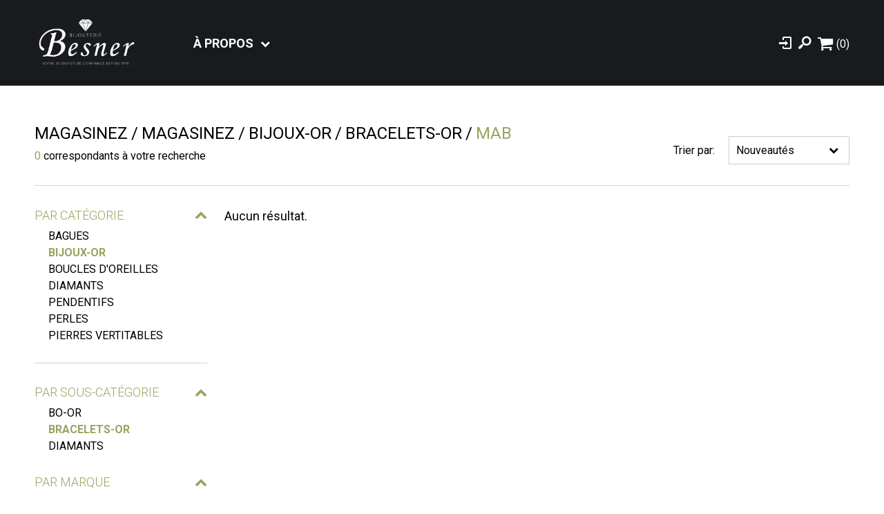

--- FILE ---
content_type: text/html; charset=utf-8
request_url: https://bijouteriebesner.com/catalogue/magasinez/bijoux-or/bracelets-or/mab/100-299/color/size
body_size: 4210
content:
<!DOCTYPE HTML><html xmlns="http://www.w3.org/1999/xhtml" xml:lang="fr" lang="fr" dir="ltr" ><head><meta name='viewport' content='width=device-width, initial-scale=1, maximum-scale=5,viewport-fit=cover'><meta name='google' content='notranslate'><meta http-equiv="Content-Type" content="text/html; charset=utf-8" /><meta name="description" content="Bracelets-or, Bijoux-or, " /><meta name="keywords" content="Magasinez, Bijoux-or, Bracelets-or, Mab, Bijouterie, Besner" /><title>Mab Bracelets-or Bijoux-or Magasinez </title><link href="//bijouteriebesner.com/css/cms/global.min.css?1684244193" rel="stylesheet" /><link href="//bijouteriebesner.com/css/block/block-1.min.css?1684244193" rel="stylesheet" /><link href="//bijouteriebesner.com/css/cms/baseContact.min.css?1684244193" rel="stylesheet" /><link href="https://bijouteriebesner.com/css/cms/footer.min.css?1684244193" rel="stylesheet" /><link href="//bijouteriebesner.com/css/popup.min.css?1684244194" rel="stylesheet" /><link href="https://fonts.googleapis.com/css?family=Roboto:300,400,500,700,900&display=swap" rel="stylesheet"><link href="//bijouteriebesner.com/css/store/catalogue.min.css?1684244194" rel="stylesheet" /><script> var _PROGSPAY_SECRET = "669dea74-7143-11eb-9439-0242ac130002"; </script><script>var _BLOCK_VERSION = "1";</script><script src="//cdn.progexpert.com/js/jquery/jquery-3.6.3.min.js" ></script><script src="//cdn.progexpert.com/js/jquery/ui-1.13.1/jquery-ui.min.js" ></script><script src="//cdn.progexpert.com/js/jquery/timedatepicker/jquery.datetimepicker.js" ></script><link rel="canonical" hreflang="fr-ca" href="//bijouteriebesner.com/catalogue/magasinez/bijoux-or/bracelets-or/mab/100-299" /><script id="Nschema-org" class="sw-seo schema website" type=application/ld+json >[{"@context":"https:\/\/schema.org","@type":"BreadcrumbList","itemListElement":[{"@type":"ListItem","position":2,"item":{"@id":"\/\/bijouteriebesner.com\/catalogue\/magasinez","name":"MAGASINEZ"}},{"@type":"ListItem","position":3,"item":{"@id":"\/\/bijouteriebesner.com\/catalogue\/magasinez\/bijoux-or","name":"BIJOUX-OR"}},{"@type":"ListItem","position":4,"item":{"@id":"\/\/bijouteriebesner.com\/catalogue\/magasinez\/bijoux-or\/bracelets-or","name":"BRACELETS-OR"}},{"@type":"ListItem","position":5,"item":{"@id":"\/\/bijouteriebesner.com\/catalogue\/magasinez\/bijoux-or\/bracelets-or\/mab","name":"MAB"}},{"@type":"ListItem","position":1,"item":{"@id":"\/\/bijouteriebesner.com\/catalogue","name":"Catalogue"}}]}]</script><script src="//bijouteriebesner.com/js/min/mod_store_js-catalogue.min.js?1677690755" ></script><script src="//bijouteriebesner.com/js/min/js_sw-software.min.js?1678477677" ></script><script src="//bijouteriebesner.com/js/min/js_sw-sw_script.min.js?1679497648" ></script><script src="//bijouteriebesner.com/js/min/js_sw-sw.min.js?1684243830" ></script><style >#menu_Support { display: none; }</style><script src="//cdn.progexpert.com/js/loadcss.js" ></script><link rel='dns-prefetch' href='//cdn.progexpert.com/' /></head><body id='body' class="bijouteriebesner-com"> <div class="js-reveal sw-header" data-section="header" ><div class="wrapper" ><div class="main-zone" ><a href="//bijouteriebesner.com" class="logo-wrapper" rel="dofollow" title="Bijouterie Besner" hreflang="fr"><img src="//bijouteriebesner.com/css/img/logo.png?1611166202" alt="Bijouterie Besner" title="Bijouterie Besner" /></a><div class="main-menu" ><ul ><li class="has-menu" ><a href="//bijouteriebesner.com/a-propos" class="no-nav js-section-menu" rel="dofollow" title="À propos" hreflang="fr">À propos</a><ul class="sub-menu" ><li ><a href="//bijouteriebesner.com/nos-politiques" rel="dofollow" title="Nos politiques" hreflang="fr">Nos politiques</a></li></ul></li><li class="responsive-header" ><div ><a href="//bijouteriebesner.com" rel="dofollow" title="Bijouterie Besner" hreflang="fr"><img src="//bijouteriebesner.com/css/img/logo.png?1611166202" alt="Bijouterie Besner" title="Bijouterie Besner" /></a></div><button class="icon-cancel" data-toggle="toggle-menu" data-target="body" title="Fermer le menu" ></button></li><li class="hide-small profile" data-tooltip="Connexion" ><button class="icon-login" title="Connexion" data-click='click-102708819669367f1407ef79.84069357' ></button></li><li class="hide-small" data-tooltip="Recherche" ><button class="icon-search" title="Recherche" data-click='click-197787317069367f1407efe6.36541985' ></button></li></ul></div></div><ul class="alt-menu" ><li class="hide-small profile" data-tooltip="Connexion" ><button class="icon-login" title="Connexion" data-click='click-102708819669367f1407ef79.84069357' ></button></li><li class="hide-small" data-tooltip="Recherche" ><button class="icon-search" title="Recherche" data-click='click-197787317069367f1407efe6.36541985' ></button></li><li class="cart-header js-async" data-section="CartHeader" data-sw='sw-185689098369367f1407f3a7.28574600' ><a href="//bijouteriebesner.com/cart" class="icon-cart" aria-label="Panier d'achat" rel="nofollow" title="Panier" hreflang="fr"><span ></span></a><div class="list-product-header" ><p class="empty-cart" >Votre panier est vide.</p><a href="//bijouteriebesner.com/cart" aria-label="Panier d'achat" class="button blue" rel="nofollow" title="Accéder au panier" hreflang="fr"><span >Accéder au panier</span></a></div></li><li class="menu-item" ><button class="icon-menu" data-toggle="toggle-menu" data-target="body" title="Menu" ></button></li></ul></div></div><div id="catalogue" data-section="PageContent" class="sw-content" ><div class="wrapper" ><div data-section="TopCatalogue" ><div class="block__wrapper" ></div><div class="js-reveal" ><div class="breadcrumb" ><h1 ><a href="/catalogue/" rel="dofollow" hreflang="fr">Magasinez</a><a href="//bijouteriebesner.com/catalogue/magasinez" rel="dofollow" hreflang="fr"><span >MAGASINEZ</span></a><a href="//bijouteriebesner.com/catalogue/magasinez/bijoux-or" rel="dofollow" hreflang="fr"><span >BIJOUX-OR</span></a><a href="//bijouteriebesner.com/catalogue/magasinez/bijoux-or/bracelets-or" rel="dofollow" hreflang="fr"><span >BRACELETS-OR</span></a><a href="//bijouteriebesner.com/catalogue/magasinez/bijoux-or/bracelets-or/mab" rel="dofollow" hreflang="fr"><span >MAB</span></a></h1><p ><span >0</span> correspondants à votre recherche</p></div><div class="sort-wrapper" ><label for="sort" >Trier par:</label><div class="select-wrapper" ><select name="sort" id="sort" data-change='change-141342655369367f13eed692.59996414' ><option value="latest" selected>Nouveautés</option><option value="asc" >De A à Z</option><option value="desc" >De Z à A</option><option value="price-asc" >Prix croissant</option><option value="price-desc" >Prix décroissant</option></select></div></div><button class="btn-filter button" data-toggle="toggle-catalogue-menu" data-target="body" title="Filtres" ><span >Filtres</span></button></div></div><div data-section="LeftCatalogue" ></div><div data-section="ContentCatalogue" ><p class="no-results" >Aucun résultat.</p></div></div><button class="btn-top js-btn-top" title="Haut de la page" ></button></div><div class="js-reveal sw-footer" data-section="footer" ><div class="wrapper" ><p >Tous droits réservés 2025 - Bijouterie Besner</p></div></div><script src="//bijouteriebesner.com/js/min/js-common.min.js?1731438809" ></script><script src="//cdn.progexpert.com/js/lib/jquery.md5.js" ></script><script > var request = {"p":"catalogue","lg":"","ot":"s","tab":0,"section":"magasinez","cat":"bijoux-or","sub_cat":"bracelets-or","brand":"mab","range":"100-299","color":"color","size":"size","product":"product","page":1,"productFilter":{"section":"magasinez","cat":"bijoux-or","sub_cat":"bracelets-or","brand":"mab","range":"100-299","color":"color","size":"size","product":"product"},"total_page":0}; request.module = request.module || {}; var _LG = 'fr_CA'; var _DEFAUT_LG = 'fr_CA'; var _SITE_URL = '//bijouteriebesner.com/'; var _SITE_LG = '//bijouteriebesner.com/'; var _PROJECT_NAME = 'besner'; var _DISPATCH_URL = '//bijouteriebesner.com/mod/act_p/DispatchAct.php'; var _SRC_URL = '//cdn.progexpert.com/'; var _CONNECTED= 'NO'; var _SRC_URL_TINY = '//cdn.progexpert.com/'; var _SITE_URL_NO_S = '//bijouteriebesner.com/'; var session_id = '89f53f2b31daba6452764e8059e2b4ec'; var _BASE_DIR = '/home/besner/public_html/inc/../'; var _LANG = 'fr'; var _SERVER_DATE = '1765179156'; var _isMobile = '0'; var isChrome = navigator.userAgent.includes("Chrome") && navigator.vendor.includes("Google Inc"); var traduction = {}; traduction['confirm'] = 'Confirmer'; traduction['recherche'] = 'Recherche'; traduction['attention'] = 'Attention'; var request = {"p":"catalogue","lg":"","ot":"s","tab":0,"section":"magasinez","cat":"bijoux-or","sub_cat":"bracelets-or","brand":"mab","range":"100-299","color":"color","size":"size","product":"product","page":1,"productFilter":{"section":"magasinez","cat":"bijoux-or","sub_cat":"bracelets-or","brand":"mab","range":"100-299","color":"color","size":"size","product":"product"},"total_page":0}; request.module = request.module || {}; var swCall = {"sw-2197928069367f13d9eab2.20116768":{"path":"cart","a":"AddGiftCard","module":{"CartOrder":"CartOrder","CartSection":"CartSection"}},"sw-103434195269367f13d9eb28.97067007":{"path":"Cart","a":"RemoveGiftCard","module":{"CartOrder":"CartOrder","CartSection":"CartSection"}},"sw-29443607269367f13d9ebe9.91358253":{"path":"cart","a":"SetPromoCode","module":{"CartOrder":"CartOrder","CartSection":"CartSection"}},"keypress-4984455869367f13d9ec13.37448979":{"path":"cart","a":"SetComment"},"sw-138262975269367f13d9ed24.40998190":{"path":"Cart","a":"UpdateShippingService","module":{"CartOrder":"CartOrder","ShippingSelection":"ShippingSelection"}},"sw-174203901669367f13d9f607.98773842":{"a":"AddCart","form":{"qty":1},"path":"Product","module":{"CartContent":"CartContent","CartRelated":"CartRelated"}},"submit-200796740469367f13db22e2.14002991":{"a":"SetOptionFilter","path":"Catalogue","page":1,"module":{"ContentCatalogue":"ContentCatalogue","TopCatalogue":"TopCatalogue","LeftCatalogue":"LeftCatalogue"}},"submit-2733710969367f13dd2744.88464503":{"path":"Product","a":"AddGiftCard"},"sw-200452249669367f13dd28c4.93856432":{"a":"AddCart","path":"Product"},"sw-118565582669367f13dd2988.19329341":{"nav":"prev","path":"Product","a":"ProductNavigation","module":{"InfoProduct":"InfoProduct","ImageProduct":"ImageProduct","TopProduct":"TopProduct"}},"sw-60904118969367f13dd29a2.57938767":{"nav":"next","path":"Product","a":"ProductNavigation","module":{"InfoProduct":"InfoProduct","ImageProduct":"ImageProduct","TopProduct":"TopProduct"}},"change-141342655369367f13eed692.59996414":{"path":"Catalogue","module":{"ContentCatalogue":"ContentCatalogue"},"page":1,"a":"setSort","sort":"price-desc"},"submit-11800891969367f13ef4e71.11737041":{"a":"SetOptionFilter","path":"Catalogue","page":1,"module":{"ContentCatalogue":"ContentCatalogue","TopCatalogue":"TopCatalogue","LeftCatalogue":"LeftCatalogue"}},"click-102708819669367f1407ef79.84069357":{"path":"Popup","a":"Login"},"click-197787317069367f1407efe6.36541985":{"path":"popup","a":"Search"},"sw-185689098369367f1407f3a7.28574600":{"path":"Cart","module":{"CartHeader":"none"}}}; $(document).ready(function() { if(typeof(statmemesave) !== 'undefined' && _CONNECTED =='YES'){statmemesave();}function createCookie(name,value,days) { if (days) { var date = new Date(); date.setTime(date.getTime()+(days*24*60*60*1000)); var expires = '; expires='+date.toGMTString(); } else var expires = ''; document.cookie = name+'='+value+expires+'; path=/'; } function readCookie(name) { var nameEQ = name + '='; var ca = document.cookie.split(';'); for(var i=0;i < ca.length;i++) { var c = ca[i]; while (c.charAt(0)==' ') c = c.substring(1,c.length); if (c.indexOf(nameEQ) == 0) return c.substring(nameEQ.length,c.length); } return null; } function eraseCookie(name) {createCookie(name,'',-1);} /*Force popup for test resons. Keep in comments */ /*setTimeout(function() { popup('',true,'promo '); },1000);*/ /*CLICK COUNTER*/ $('body').on('click','.popup-promo a',function(){ var url = $(this).attr('href'); $.post(_SITE_URL+'mod/act_p/PopupAct.php',{a:'clickCounter', popup:$(this).parents('[data-popup]').data('popup')},function(data){ window.location.href = url; }); return false; }); }); var _SLIDER_TIMER = '5000'; var traduction = {}; _PAYMENT_PROVIDER = 'Stripe'; traduction['card_error'] = 'Vos informations bancaires sont incorrects.'; traduction['pending_query'] = 'Requête en cours. Merci de patienter.'; traduction['validate_form'] = 'Veuillez remplir les champs requis.'; traduction['validate_form_email'] = 'Votre adresse courriel n\'est pas valide.'; traduction['query_error'] = 'Une erreur est survenue lors de la requête.'; traduction['catalogue_url'] = 'catalogue'; traduction['max_companion'] = 'Participants maximum atteint'; traduction['select_qty'] = 'Veuillez sélectionner une grandeur.'; traduction['select_size'] = 'Veuillez sélectionner une grandeur.'; _PAYMENT_PROVIDER = 'default'; traduction['card_error'] = 'Vos informations bancaires sont incorrects.'; traduction['card_declined'] = 'Votre carte a été refusée.'; traduction['expired_card'] = 'Votre carte est expirée.'; traduction['generic_decline'] = 'Impossible de procéder au paiement. Veuillez contacter un administrateur.'; traduction['incorrect_number'] = 'Numéro de carte invalide.'; traduction['invalid_number'] = 'Numéro de carte invalide.'; traduction['invalid_cvc'] = 'CVC invalide.'; traduction['incorrect_cvc'] = 'CVC invalide.'; traduction['incorrect_zip'] = 'La vérification du code postal de la carte a échouée.'; traduction['invalid_expiry_month'] = 'Le mois d\'expiration de la carte est invalide.'; traduction['invalid_expiry_year'] = 'L\'année d\'expiration de la carte est invalide.'; traduction['error_no_stripe3_obj'] = 'Une erreur est survenue, veuillez rafraichir la page'; traduction['form_error'] = 'Veuillez remplir les champs obligatoires.'; traduction['conditions'] = 'Veuillez accepter les conditions d\'achat.'; traduction['pending_payment'] = 'Paiement en cours. Veuillez patienter.'; traduction['card_address'] = 'L\'adresse sur votre carte de crédit ne concorde pas avec votre adresse de facturation.'; _PAYMENT_PROVIDER = 'default'; traduction['card_error'] = 'Vos informations bancaires sont incorrects.'; traduction['card_declined'] = 'Votre carte a été refusée.'; traduction['expired_card'] = 'Votre carte est expirée.'; traduction['generic_decline'] = 'Impossible de procéder au paiement. Veuillez contacter un administrateur.'; traduction['incorrect_number'] = 'Numéro de carte invalide.'; traduction['invalid_number'] = 'Numéro de carte invalide.'; traduction['invalid_cvc'] = 'CVC invalide.'; traduction['incorrect_cvc'] = 'CVC invalide.'; traduction['incorrect_zip'] = 'La vérification du code postal de la carte a échouée.'; traduction['invalid_expiry_month'] = 'Le mois d\'expiration de la carte est invalide.'; traduction['invalid_expiry_year'] = 'L\'année d\'expiration de la carte est invalide.'; traduction['error_no_stripe3_obj'] = 'Une erreur est survenue, veuillez rafraichir la page'; traduction['form_error'] = 'Veuillez remplir les champs obligatoires.'; traduction['conditions'] = 'Veuillez accepter les conditions d\'achat.'; traduction['pending_payment'] = 'Paiement en cours. Veuillez patienter.'; traduction['card_address'] = 'L\'adresse sur votre carte de crédit ne concorde pas avec votre adresse de facturation.'; </script></body></html>

--- FILE ---
content_type: text/html; charset=utf-8
request_url: https://bijouteriebesner.com/mod/act_p/DispatchAct.php
body_size: 1752
content:
{"bodyClass":"bijouteriebesner-com","section":{"LeftCatalogue":"<div   class=\"js-reveal\" ><button  data-toggle=\"toggle-catalogue-menu\" data-target=\"body\" class=\"btn-toggle-menu\" title=\"Fermer\" ><span   >Fermer<\/span><\/button><h3  class=\"current\" data-list=\"category\" ><span   >Par cat\u00e9gorie<\/span><\/h3><ul  data-list=\"category\" ><li ><a href=\"\/\/bijouteriebesner.com\/catalogue\/magasinez\/bagues\" class=\"js-sw-click no-nav \" data-category=\"bagues\" data-sw='sw-199572857569367f152655b3.50397233'  rel=\"dofollow\"  title=\"BAGUES\"   hreflang=\"fr\">BAGUES<\/a><\/li><li ><a href=\"\/\/bijouteriebesner.com\/catalogue\/magasinez\/bijoux-or\" class=\"js-sw-click no-nav current\" data-category=\"bijoux-or\" data-sw='sw-51856532669367f152656e6.60599594'  rel=\"dofollow\"  title=\"BIJOUX-OR\"   hreflang=\"fr\">BIJOUX-OR<\/a><\/li><li ><a href=\"\/\/bijouteriebesner.com\/catalogue\/magasinez\/boucles-d-oreilles\" class=\"js-sw-click no-nav \" data-category=\"boucles-d-oreilles\" data-sw='sw-90754122369367f15265749.68610399'  rel=\"dofollow\"  title=\"BOUCLES D'OREILLES\"   hreflang=\"fr\">BOUCLES D'OREILLES<\/a><\/li><li ><a href=\"\/\/bijouteriebesner.com\/catalogue\/magasinez\/diamants\" class=\"js-sw-click no-nav \" data-category=\"diamants\" data-sw='sw-56554296869367f15265788.71728324'  rel=\"dofollow\"  title=\"DIAMANTS\"   hreflang=\"fr\">DIAMANTS<\/a><\/li><li ><a href=\"\/\/bijouteriebesner.com\/catalogue\/magasinez\/pendentifs\" class=\"js-sw-click no-nav \" data-category=\"pendentifs\" data-sw='sw-53718941769367f152657c4.15710431'  rel=\"dofollow\"  title=\"PENDENTIFS\"   hreflang=\"fr\">PENDENTIFS<\/a><\/li><li ><a href=\"\/\/bijouteriebesner.com\/catalogue\/magasinez\/perles\" class=\"js-sw-click no-nav \" data-category=\"perles\" data-sw='sw-7385438669367f15265802.75740414'  rel=\"dofollow\"  title=\"PERLES\"   hreflang=\"fr\">PERLES<\/a><\/li><li ><a href=\"\/\/bijouteriebesner.com\/catalogue\/magasinez\/pierres-vertitables\" class=\"js-sw-click no-nav \" data-category=\"pierres-vertitables\" data-sw='sw-184173097069367f15265859.72442410'  rel=\"dofollow\"  title=\"PIERRES VERTITABLES\"   hreflang=\"fr\">PIERRES VERTITABLES<\/a><\/li><\/ul><h3  class=\"current\" data-list=\"sub_cat\" ><span   >Par sous-cat\u00e9gorie<\/span><\/h3><ul  data-list=\"sub_cat\" ><li ><a href=\"\/\/bijouteriebesner.com\/catalogue\/magasinez\/bijoux-or\/bo-or\" class=\"js-sw-click no-nav \" data-category=\"bo-or\" data-sw='sw-50947372069367f152d0749.38799101'  rel=\"dofollow\"  title=\"BO-OR\"   hreflang=\"fr\">BO-OR<\/a><\/li><li ><a href=\"\/\/bijouteriebesner.com\/catalogue\/magasinez\/bijoux-or\/bracelets-or\" class=\"js-sw-click no-nav current\" data-category=\"bracelets-or\" data-sw='sw-39914684769367f152d0898.07547558'  rel=\"dofollow\"  title=\"BRACELETS-OR\"   hreflang=\"fr\">BRACELETS-OR<\/a><\/li><li ><a href=\"\/\/bijouteriebesner.com\/catalogue\/magasinez\/bijoux-or\/diamants\" class=\"js-sw-click no-nav \" data-category=\"diamants\" data-sw='sw-22076608469367f152d0902.48712746'  rel=\"dofollow\"  title=\"DIAMANTS\"   hreflang=\"fr\">DIAMANTS<\/a><\/li><\/ul><div   data-section=\"LeftOption\" class=\"toggle-section\" ><\/div><\/div>"},"module":{"LeftCatalogue":"none"},"filter":{"PHPSESSID":"89f53f2b31daba6452764e8059e2b4ec","_cache_vary":"Chrofr_CA","_lang":"fr_CA","p":"catalogue","ot":"s","section":"magasinez","cat":"bijoux-or","sub_cat":"bracelets-or","brand":"mab","range":"100-299","color":"color","size":"size","product":"product","page":"1","productFilter":{"section":"magasinez","cat":"bijoux-or","sub_cat":"bracelets-or","brand":"mab","range":"100-299","color":"color","size":"size","product":"product"},"userAgent":"Mozilla\/5.0 (Macintosh; Intel Mac OS X 10_15_7) AppleWebKit\/537.36 (KHTML, like Gecko) Chrome\/131.0.0.0 Safari\/537.36; ClaudeBot\/1.0; +claudebot@anthropic.com)"},"seo":{"website":{"title":null,"description":null,"keywords":null}},"swCall":{"sw-42181085869367f1514dc16.94012496":{"path":"cart","a":"AddGiftCard","module":{"CartOrder":"CartOrder","CartSection":"CartSection"}},"sw-51697583369367f1514dc83.31012410":{"path":"Cart","a":"RemoveGiftCard","module":{"CartOrder":"CartOrder","CartSection":"CartSection"}},"sw-203012768569367f1514dd49.73939882":{"path":"cart","a":"SetPromoCode","module":{"CartOrder":"CartOrder","CartSection":"CartSection"}},"keypress-124087118869367f1514dd72.13716662":{"path":"cart","a":"SetComment"},"sw-173601852069367f1514df04.44381694":{"path":"Cart","a":"UpdateShippingService","module":{"CartOrder":"CartOrder","ShippingSelection":"ShippingSelection"}},"sw-112539128269367f1514e4f8.08328812":{"a":"AddCart","form":{"qty":1},"path":"Product","module":{"CartContent":"CartContent","CartRelated":"CartRelated"}},"submit-101763606469367f15159d17.73469356":{"a":"SetOptionFilter","path":"Catalogue","page":1,"module":{"ContentCatalogue":"ContentCatalogue","TopCatalogue":"TopCatalogue","LeftCatalogue":"LeftCatalogue"}},"submit-32166019369367f15165641.80695032":{"path":"Product","a":"AddGiftCard"},"sw-142551149869367f151657c8.56255130":{"a":"AddCart","path":"Product"},"sw-83699229369367f15165871.19684073":{"nav":"prev","path":"Product","a":"ProductNavigation","module":{"InfoProduct":"InfoProduct","ImageProduct":"ImageProduct","TopProduct":"TopProduct"}},"sw-61373103469367f15165899.58170282":{"nav":"next","path":"Product","a":"ProductNavigation","module":{"InfoProduct":"InfoProduct","ImageProduct":"ImageProduct","TopProduct":"TopProduct"}},"sw-199572857569367f152655b3.50397233":{"page":1,"path":"Catalogue","module":{"ContentCatalogue":"ContentCatalogue","TopCatalogue":"TopCatalogue","LeftOption":"LeftOption"},"sub_cat":"sous-categorie","brand":"brand","range":"range","color":"color","size":"size","product":"product","cat":"bagues","reset":"cat"},"sw-51856532669367f152656e6.60599594":{"page":1,"path":"Catalogue","module":{"ContentCatalogue":"ContentCatalogue","TopCatalogue":"TopCatalogue","LeftOption":"LeftOption"},"sub_cat":"sous-categorie","brand":"brand","range":"range","color":"color","size":"size","product":"product","cat":"categorie","reset":"cat"},"sw-90754122369367f15265749.68610399":{"page":1,"path":"Catalogue","module":{"ContentCatalogue":"ContentCatalogue","TopCatalogue":"TopCatalogue","LeftOption":"LeftOption"},"sub_cat":"sous-categorie","brand":"brand","range":"range","color":"color","size":"size","product":"product","cat":"boucles-d-oreilles","reset":"cat"},"sw-56554296869367f15265788.71728324":{"page":1,"path":"Catalogue","module":{"ContentCatalogue":"ContentCatalogue","TopCatalogue":"TopCatalogue","LeftOption":"LeftOption"},"sub_cat":"sous-categorie","brand":"brand","range":"range","color":"color","size":"size","product":"product","cat":"diamants","reset":"cat"},"sw-53718941769367f152657c4.15710431":{"page":1,"path":"Catalogue","module":{"ContentCatalogue":"ContentCatalogue","TopCatalogue":"TopCatalogue","LeftOption":"LeftOption"},"sub_cat":"sous-categorie","brand":"brand","range":"range","color":"color","size":"size","product":"product","cat":"pendentifs","reset":"cat"},"sw-7385438669367f15265802.75740414":{"page":1,"path":"Catalogue","module":{"ContentCatalogue":"ContentCatalogue","TopCatalogue":"TopCatalogue","LeftOption":"LeftOption"},"sub_cat":"sous-categorie","brand":"brand","range":"range","color":"color","size":"size","product":"product","cat":"perles","reset":"cat"},"sw-184173097069367f15265859.72442410":{"page":1,"path":"Catalogue","module":{"ContentCatalogue":"ContentCatalogue","TopCatalogue":"TopCatalogue","LeftOption":"LeftOption"},"sub_cat":"sous-categorie","brand":"brand","range":"range","color":"color","size":"size","product":"product","cat":"pierres-vertitables","reset":"cat"},"sw-50947372069367f152d0749.38799101":{"page":1,"path":"Catalogue","module":{"ContentCatalogue":"ContentCatalogue","TopCatalogue":"TopCatalogue","LeftOption":"LeftOption"},"brand":"brand","range":"range","color":"color","size":"size","product":"product","sub_cat":"bo-or","reset":"sub_cat"},"sw-39914684769367f152d0898.07547558":{"page":1,"path":"Catalogue","module":{"ContentCatalogue":"ContentCatalogue","TopCatalogue":"TopCatalogue","LeftOption":"LeftOption"},"brand":"brand","range":"range","color":"color","size":"size","product":"product","sub_cat":"sous-categorie","reset":"sub_cat"},"sw-22076608469367f152d0902.48712746":{"page":1,"path":"Catalogue","module":{"ContentCatalogue":"ContentCatalogue","TopCatalogue":"TopCatalogue","LeftOption":"LeftOption"},"brand":"brand","range":"range","color":"color","size":"size","product":"product","sub_cat":"diamants","reset":"sub_cat"}}}

--- FILE ---
content_type: text/html; charset=utf-8
request_url: https://bijouteriebesner.com/mod/act_p/DispatchAct.php
body_size: 632
content:
{"bodyClass":"bijouteriebesner-com","section":{"CartHeader":"<a href=\"\/\/bijouteriebesner.com\/cart\"  class=\"icon-cart\" aria-label=\"Panier d'achat\"  rel=\"nofollow\"   title=\"Panier\"   hreflang=\"fr\"><span   >(0) <\/span><\/a><div   class=\"list-product-header\" ><p  class=\"empty-cart\" >Votre panier est vide.<\/p><a href=\"\/\/bijouteriebesner.com\/cart\"   aria-label=\"Panier d'achat\" class=\"button blue\" rel=\"nofollow\"   title=\"Acc\u00e9der au panier\"   hreflang=\"fr\"><span   >Acc\u00e9der au panier<\/span><\/a><\/div>"},"module":{"CartHeader":"none"},"filter":{"PHPSESSID":"89f53f2b31daba6452764e8059e2b4ec","_cache_vary":"Chrofr_CA","_lang":"fr_CA","p":"catalogue","ot":"s","section":"magasinez","cat":"bijoux-or","sub_cat":"bracelets-or","brand":"mab","range":"100-299","color":"color","size":"size","product":"product","page":"1","productFilter":{"section":"magasinez","cat":"bijoux-or","sub_cat":"bracelets-or","brand":"mab","range":"100-299","color":"color","size":"size","product":"product"},"userAgent":"Mozilla\/5.0 (Macintosh; Intel Mac OS X 10_15_7) AppleWebKit\/537.36 (KHTML, like Gecko) Chrome\/131.0.0.0 Safari\/537.36; ClaudeBot\/1.0; +claudebot@anthropic.com)"},"seo":{"website":{"title":null,"description":null,"keywords":null}},"swCall":{"sw-121062193569367f1532e3b5.91787846":{"path":"cart","a":"AddGiftCard","module":{"CartOrder":"CartOrder","CartSection":"CartSection"}},"sw-62315793269367f1532e428.49168612":{"path":"Cart","a":"RemoveGiftCard","module":{"CartOrder":"CartOrder","CartSection":"CartSection"}},"sw-17183051169367f1532e4d1.11860906":{"path":"cart","a":"SetPromoCode","module":{"CartOrder":"CartOrder","CartSection":"CartSection"}},"keypress-60493721169367f1532e501.79818884":{"path":"cart","a":"SetComment"},"sw-72484411569367f1532e649.19192767":{"path":"Cart","a":"UpdateShippingService","module":{"CartOrder":"CartOrder","ShippingSelection":"ShippingSelection"}},"sw-148322193269367f1532ecf0.00405109":{"a":"AddCart","form":{"qty":1},"path":"Product","module":{"CartContent":"CartContent","CartRelated":"CartRelated"}}}}

--- FILE ---
content_type: text/html; charset=utf-8
request_url: https://bijouteriebesner.com/mod/act_p/DispatchAct.php
body_size: 916
content:
{"bodyClass":"bijouteriebesner-com","section":{"LeftOption":"<div   class=\"js-reveal\" ><h3  class=\"current\" data-list=\"brand\" ><span   >Par marque<\/span><\/h3><ul  data-list=\"brand\" ><li ><a href=\"\/\/bijouteriebesner.com\/catalogue\/magasinez\/bijoux-or\/bracelets-or\/corona\" data-brand=\"corona\" class=\"js-sw-click no-nav \" data-sw='sw-112755560469367f1541fc37.89138214'  rel=\"dofollow\"  title=\"CORONA\"   hreflang=\"fr\">CORONA<\/a><\/li><\/ul><\/div>"},"module":{"LeftOption":"LeftOption"},"filter":{"PHPSESSID":"89f53f2b31daba6452764e8059e2b4ec","_cache_vary":"Chrofr_CA","_lang":"fr_CA","p":"catalogue","ot":"s","section":"magasinez","cat":"bijoux-or","sub_cat":"bracelets-or","brand":"mab","range":"100-299","color":"color","size":"size","product":"product","page":"1","productFilter":{"section":"magasinez","cat":"bijoux-or","sub_cat":"bracelets-or","brand":"mab","range":"100-299","color":"color","size":"size","product":"product"},"userAgent":"Mozilla\/5.0 (Macintosh; Intel Mac OS X 10_15_7) AppleWebKit\/537.36 (KHTML, like Gecko) Chrome\/131.0.0.0 Safari\/537.36; ClaudeBot\/1.0; +claudebot@anthropic.com)"},"seo":{"website":{"title":null,"description":null,"keywords":null}},"swCall":{"sw-83724230169367f153d0f25.41328075":{"path":"cart","a":"AddGiftCard","module":{"CartOrder":"CartOrder","CartSection":"CartSection"}},"sw-161912228369367f153d0f90.34094259":{"path":"Cart","a":"RemoveGiftCard","module":{"CartOrder":"CartOrder","CartSection":"CartSection"}},"sw-212264773369367f153d1045.83563745":{"path":"cart","a":"SetPromoCode","module":{"CartOrder":"CartOrder","CartSection":"CartSection"}},"keypress-102531517469367f153d1078.39861919":{"path":"cart","a":"SetComment"},"sw-13847063769367f153d1306.35796075":{"path":"Cart","a":"UpdateShippingService","module":{"CartOrder":"CartOrder","ShippingSelection":"ShippingSelection"}},"sw-5124489769367f153d18b5.18839184":{"a":"AddCart","form":{"qty":1},"path":"Product","module":{"CartContent":"CartContent","CartRelated":"CartRelated"}},"submit-123080166569367f153dc906.15041451":{"a":"SetOptionFilter","path":"Catalogue","page":1,"module":{"ContentCatalogue":"ContentCatalogue","TopCatalogue":"TopCatalogue","LeftCatalogue":"LeftCatalogue"}},"submit-123442784169367f153ee467.90351289":{"path":"Product","a":"AddGiftCard"},"sw-22719380869367f153ee6d0.82409422":{"a":"AddCart","path":"Product"},"sw-87327392669367f153ee7c1.26685012":{"nav":"prev","path":"Product","a":"ProductNavigation","module":{"InfoProduct":"InfoProduct","ImageProduct":"ImageProduct","TopProduct":"TopProduct"}},"sw-77087954969367f153ee7e0.75786812":{"nav":"next","path":"Product","a":"ProductNavigation","module":{"InfoProduct":"InfoProduct","ImageProduct":"ImageProduct","TopProduct":"TopProduct"}},"sw-112755560469367f1541fc37.89138214":{"page":1,"path":"Catalogue","module":{"ContentCatalogue":"ContentCatalogue","TopCatalogue":"TopCatalogue"},"range":"range","color":"color","size":"size","product":"product","brand":"corona","reset":"brand"}}}

--- FILE ---
content_type: text/css
request_url: https://bijouteriebesner.com/css/block/block-1.min.css?1684244193
body_size: 7736
content:
.js-block-type,.sw-block.slider .arrows-wrapper button,.sw-block.txt-img.img-auto .sw-text,.sw-block.txt-img .image-wrapper a span{box-sizing:border-box;-moz-box-sizing:border-box;-webkit-box-sizing:border-box}.sw-hide{display:none}html{font-family:sans-serif;-ms-text-size-adjust:100%;-webkit-text-size-adjust:100%}body{margin:0}article,aside,details,figcaption,figure,footer,header,main,menu,nav,section,summary{display:block}audio,canvas,progress,video{display:inline-block}audio:not([controls]){display:none;height:0}progress{vertical-align:baseline}template,[hidden]{display:none}form{margin:0}a{background-color:rgba(0,0,0,0);-webkit-text-decoration-skip:objects}a:active,a:hover{outline-width:0}abbr[title]{border-bottom:none;text-decoration:underline;text-decoration:underline dotted}b,strong{font-weight:inherit}b,strong{font-weight:bolder}dfn{font-style:italic}h1{font-size:2em;margin:.67em}mark{background-color:#ff0;color:#000}small{font-size:80%}sub,sup{font-size:75%;line-height:0;position:relative;vertical-align:baseline}sub{bottom:-0.25em}sup{top:-0.5em}img{border-style:none}svg:not(:root){overflow:hidden}code,kbd,pre,samp{font-family:monospace,monospace;font-size:1em}figure{margin:1em 40px}hr{box-sizing:content-box;height:0;overflow:visible}button,input,select,textarea{font:inherit;margin:0}optgroup{font-weight:bold}button{cursor:pointer;outline:none;border:none;padding:0;background:none}button,input{overflow:visible}button,select{text-transform:none}button,html [type=button],[type=reset],[type=submit]{-webkit-appearance:button}button::-moz-focus-inner,[type=button]::-moz-focus-inner,[type=reset]::-moz-focus-inner,[type=submit]::-moz-focus-inner{border-style:none;padding:0}button:-moz-focusring,[type=button]:-moz-focusring,[type=reset]:-moz-focusring,[type=submit]:-moz-focusring{outline:1px dotted ButtonText}fieldset{border:3px solid silver;margin:20px 0px;padding:.35em .625em 1.75em}legend{box-sizing:border-box;color:inherit;display:table;font-weight:bolder;max-width:100%;padding:0;white-space:normal}textarea{overflow:auto}[type=checkbox],[type=radio]{box-sizing:border-box;padding:0}[type=number]::-webkit-inner-spin-button,[type=number]::-webkit-outer-spin-button{height:auto}[type=search]{-webkit-appearance:textfield;outline-offset:-2px}[type=search]::-webkit-search-cancel-button,[type=search]::-webkit-search-decoration{-webkit-appearance:none}::-webkit-input-placeholder{color:inherit;opacity:.54}::-webkit-file-upload-button{-webkit-appearance:button;font:inherit}ul{margin:0;padding:0;list-style-type:none}a{text-decoration:none}h1,h2,h3,h4,h5,h6,a,p,ul{padding:0;margin:0}#tabsContain .sw-shortcut-wrapper .sw-shortcut-btn{height:50px;width:50px;border-radius:0;border-left:1px solid #78854b;top:0;left:-53px}#tabsContain .sw-shortcut-wrapper .sw-shortcut-btn span{margin-left:9.5px}.sw-context-menu{position:absolute;z-index:10000;background:#0f1013}.sw-context-menu ul li{position:relative}.sw-context-menu ul li.shortcut-title{text-transform:uppercase;background:#95a55e;font-weight:bold;font-size:18px;color:#fff;padding:8px 15px}.sw-context-menu ul li a{white-space:pre}.sw-context-menu ul li a.origin-link{width:24px;height:24px;background:#95a55e;position:absolute;z-index:4;display:block;top:50%;left:0;text-align:left;-webkit-transform:translate(0, -50%);-ms-transform:translate(0, -50%);transform:translate(0, -50%);transition:transform 250ms ease,background 250ms ease}.sw-context-menu ul li a.origin-link:hover{background:#abb77f}.sw-context-menu ul li a.origin-link span{margin:6px 0 0 7.5px;display:block;text-indent:-9999px;background:url(//cdn.progexpert.com/img/sprite-sw.png) no-repeat;width:9px;height:12px;background-position:0px -42px}.sw-context-menu ul li a.admin-link{position:relative;z-index:5;display:block;padding:6px 10px;color:#fff;font-size:16px;background:#0f1013;transition:background 250ms ease;border-bottom:1px solid #262830}.sw-context-menu ul li:hover a.origin-link{-webkit-transform:translate(-100%, -50%);-ms-transform:translate(-100%, -50%);transform:translate(-100%, -50%)}.sw-context-menu ul li:hover a.admin-link{background:#262830}.sw-context-menu ul li:last-of-type a{border-bottom:none}.sw-shortcut-wrapper{position:fixed;width:275px;height:100%;top:0;right:0;background:#181b1e;border-left:3px solid #95a55e;z-index:9550;letter-spacing:1px;transition:transform 250ms ease,border 250ms ease;-webkit-transform:translate(275px, 0);-ms-transform:translate(275px, 0);transform:translate(275px, 0);font-family:"Assistant",sans-serif}.sw-shortcut-wrapper .sw-shortcut-btn{position:fixed;z-index:9975;width:60px;height:45px;text-indent:-9999px;left:-63px;top:10px;background:#95a55e;-webkit-border-top-left-radius:30px;-webkit-border-bottom-left-radius:30px;-moz-border-radius-topleft:30px;-moz-border-radius-bottomleft:30px;border-top-left-radius:30px;border-bottom-left-radius:30px;transition:transform 250ms ease;border:none;padding:0}.sw-shortcut-wrapper .sw-shortcut-btn span{margin-left:16.5px;display:block;background:url(//cdn.progexpert.com/img/sprite-sw.png) no-repeat;width:33px;height:25px;background-position:-30px -82px}@media screen and (min-width: 1025px){.sw-shortcut-wrapper:hover,.sw-shortcut-wrapper.show-shortcut{-webkit-transform:translate(0, 0);-ms-transform:translate(0, 0);transform:translate(0, 0);border-color:#181b1e}}@media screen and (max-width: 1024px){.sw-shortcut-wrapper.show-shortcut{-webkit-transform:translate(0, 0);-ms-transform:translate(0, 0);transform:translate(0, 0);border-color:#181b1e}}.sw-shortcut-wrapper .sw-shortcut-content{width:100%}.sw-shortcut-wrapper .sw-shortcut-content h2{padding:15px 0 20px 20px;margin:0;text-transform:uppercase;font-size:24px;color:#fff;font-weight:bold;display:inline-block;vertical-align:middle;font-family:"Assistant",sans-serif}.sw-shortcut-wrapper .sw-shortcut-content p{padding:20px;text-align:center;margin:0;color:#fff;font-weight:bold;font-size:18px;font-family:"Assistant",sans-serif}.sw-shortcut-wrapper .sw-shortcut-content li{position:relative;display:block;width:100%;margin-bottom:5px}.sw-shortcut-wrapper .sw-shortcut-content li.shortcut-title{background:#0f1013;padding:15px 20px;width:calc(100% - 40px);font-size:20px;text-transform:uppercase;color:#fff;font-weight:bold}.sw-shortcut-wrapper .sw-shortcut-content li.sw-separator{width:calc(100% - 40px);height:1px;margin:25px auto}.sw-shortcut-wrapper .sw-shortcut-content li a[data-origin]{position:relative;z-index:5;display:inline-block;vertical-align:middle;box-sizing:border-box;padding:15px 20px;width:100%;overflow-x:hidden;text-overflow:ellipsis;color:#fff;white-space:nowrap;font-size:16px;background:#95a55e;transition:width 200ms ease}.sw-shortcut-wrapper .sw-shortcut-content li a.origin-link{width:24px;height:24px;background:#879654;position:absolute;z-index:4;display:block;top:50%;left:0;text-align:left;-webkit-transform:translate(0, -50%);-ms-transform:translate(0, -50%);transform:translate(0, -50%);transition:transform 200ms ease,background 200ms ease;overflow:hidden}.sw-shortcut-wrapper .sw-shortcut-content li a.origin-link:hover{background:#95a55e}.sw-shortcut-wrapper .sw-shortcut-content li a.origin-link span{margin:6px 0 0 7.5px;display:block;text-indent:-9999px;background:url(//cdn.progexpert.com/img/sprite-sw.png) no-repeat;width:9px;height:12px;background-position:0px -42px}.sw-shortcut-wrapper .sw-shortcut-content li button{height:100%;width:50px;text-indent:-9999px;background:rgba(0,0,0,.2);position:absolute;top:0;right:0;border:none;-webkit-transform:translate(50px, 0);-ms-transform:translate(50px, 0);transform:translate(50px, 0);transition:transform 200ms ease}.sw-shortcut-wrapper .sw-shortcut-content li button:before,.sw-shortcut-wrapper .sw-shortcut-content li button:after{content:"";width:24px;height:5px;background:#fff;position:absolute;right:13px;top:22px}.sw-shortcut-wrapper .sw-shortcut-content li button:before{-webkit-transform:rotate(45deg);-ms-transform:rotate(45deg);transform:rotate(45deg)}.sw-shortcut-wrapper .sw-shortcut-content li button:after{-webkit-transform:rotate(-45deg);-ms-transform:rotate(-45deg);transform:rotate(-45deg)}.sw-shortcut-wrapper .sw-shortcut-content li:hover a.origin-link{-webkit-transform:translate(-100%, -50%);-ms-transform:translate(-100%, -50%);transform:translate(-100%, -50%)}.sw-shortcut-wrapper .sw-shortcut-content li:hover a[data-origin]{width:calc(100% - 50px)}.sw-shortcut-wrapper .sw-shortcut-content li:hover button{-webkit-transform:translate(0, 0);-ms-transform:translate(0, 0);transform:translate(0, 0)}@media screen and (max-width: 768px){.sw-shortcut-wrapper .sw-shortcut-content li a[data-origin]{width:calc(100% - 50px);padding:10px 20px}.sw-shortcut-wrapper .sw-shortcut-content li button{display:inline-block;vertical-align:middle;position:static;-webkit-transform:translate(0, 0);-ms-transform:translate(0, 0);transform:translate(0, 0);background:#78854b;height:43px}.sw-shortcut-wrapper .sw-shortcut-content li button:before,.sw-shortcut-wrapper .sw-shortcut-content li button:after{width:17px;height:4px;top:20px;right:15px}}.sw-block.txt-img{align-items:center;background-repeat:no-repeat;background-size:cover}.sw-block.txt-img.txt-pd .sw-text{padding:60px 0}.sw-block.txt-img.txt-only{padding:50px 0}.sw-block.txt-img.bg-noir{background-color:#000}.sw-block.txt-img.bg-blanc{background-color:#fff}.sw-block.txt-img.bg-main-color{background-color:#95a55e}.sw-block.txt-img .image-wrapper{overflow:hidden;position:relative;background-size:cover;background-position:center;background-repeat:no-repeat;transition:transform 800ms ease}.sw-block.txt-img .image-wrapper .inner-img,.sw-block.txt-img .image-wrapper img{-webkit-transform:scale(1);-ms-transform:scale(1);transform:scale(1);transition:transform 800ms ease}.sw-block.txt-img .image-wrapper img{display:block;width:100%;margin:0 auto}.sw-block.txt-img .image-wrapper .inner-img{width:100%;height:100%;background-size:cover;background-position:center;background-repeat:no-repeat}.sw-block.txt-img .image-wrapper .inner-img img{display:none}.sw-block.txt-img .image-wrapper+.image-wrapper.col-12{margin-top:60px}.sw-block.txt-img .image-wrapper a{display:block;position:absolute;width:100%;height:100%;top:0;left:0}.sw-block.txt-img .image-wrapper a span{position:absolute;bottom:30px;left:0;width:100%;padding:15px 30px;background:#95a55e;color:#fff;font-weight:600;font-size:24px;text-transform:uppercase}.sw-block.txt-img .image-wrapper.col-12{text-align:center}.sw-block.txt-img .sw-text{transition:transform 800ms ease,opacity 800ms ease}.sw-block.txt-img .sw-text.col-12{text-align:center}.sw-block.txt-img .sw-text ul{margin-top:20px;padding-left:20px;list-style-type:disc}.sw-block.txt-img .sw-text ul li:not(:first-of-type){margin-top:8px}.sw-block.txt-img .sw-text>*{transition:transform 1000ms ease,opacity 1000ms ease}.sw-block.txt-img .sw-text>*:nth-child(1n){transition-delay:100ms}.sw-block.txt-img .sw-text>*:nth-child(2n){transition-delay:200ms}.sw-block.txt-img .sw-text>*:nth-child(3n){transition-delay:300ms}.sw-block.txt-img .sw-text>*:nth-child(4n){transition-delay:400ms}.sw-block.txt-img .sw-text>*:nth-child(5n){transition-delay:500ms}.sw-block.txt-img .sw-text>*:nth-child(6n){transition-delay:600ms}.sw-block.txt-img .sw-text>*:nth-child(7n){transition-delay:700ms}.sw-block.txt-img .sw-text>*:nth-child(8n){transition-delay:800ms}.sw-block.txt-img .sw-text>*:nth-child(9n){transition-delay:900ms}.sw-block.txt-img .sw-text>*:nth-child(10n){transition-delay:1000ms}.sw-block.txt-img .sw-text>*:nth-child(11n){transition-delay:1100ms}.sw-block.txt-img .sw-text>*:nth-child(12n){transition-delay:1200ms}.sw-block.txt-img .sw-text>*:nth-child(13n){transition-delay:1300ms}.sw-block.txt-img .sw-text>*:nth-child(14n){transition-delay:1400ms}.sw-block.txt-img .sw-text>*:nth-child(15n){transition-delay:1500ms}.sw-block.txt-img .sw-text>*:nth-child(16n){transition-delay:1600ms}.sw-block.txt-img .sw-text>*:nth-child(17n){transition-delay:1700ms}.sw-block.txt-img .sw-text>*:nth-child(18n){transition-delay:1800ms}.sw-block.txt-img .sw-text>*:nth-child(19n){transition-delay:1900ms}.sw-block.txt-img .sw-text>*:nth-child(20n){transition-delay:2000ms}.sw-block.txt-img .sw-text>*:nth-child(21n){transition-delay:2100ms}.sw-block.txt-img .sw-text>*:nth-child(22n){transition-delay:2200ms}.sw-block.txt-img .sw-text>*:nth-child(23n){transition-delay:2300ms}.sw-block.txt-img .sw-text>*:nth-child(24n){transition-delay:2400ms}.sw-block.txt-img .sw-text>*:nth-child(25n){transition-delay:2500ms}.sw-block.txt-img.align-img-right{text-align:right}.sw-block.txt-img.align-img-right .sw-col{justify-content:flex-end}.sw-block.txt-img.align-img-right .sw-col .image-container{text-align:right}.sw-block.txt-img.align-img-center{text-align:center}.sw-block.txt-img.align-img-center .sw-col{justify-content:center}.sw-block.txt-img.align-img-center .sw-col .image-container{text-align:center}.sw-block.txt-img.img-auto{position:relative}.sw-block.txt-img.img-auto .image-wrapper{position:absolute;z-index:10;top:0;height:100%}.sw-block.txt-img.img-auto .sw-text{position:relative;z-index:20;padding:120px 80px}.sw-block.txt-img.img-auto.img-left .image-wrapper{left:0}.sw-block.txt-img.img-auto.img-left .sw-text{padding-left:20px}.sw-block.txt-img.img-auto.img-left .sw-text.col-1{margin-left:calc(91.6666666667% + 30px)}.sw-block.txt-img.img-auto.img-left .sw-text.col-2{margin-left:calc(83.3333333333% + 30px)}.sw-block.txt-img.img-auto.img-left .sw-text.col-3{margin-left:calc(75% + 30px)}.sw-block.txt-img.img-auto.img-left .sw-text.col-4{margin-left:calc(66.6666666667% + 30px)}.sw-block.txt-img.img-auto.img-left .sw-text.col-5{margin-left:calc(58.3333333333% + 30px)}.sw-block.txt-img.img-auto.img-left .sw-text.col-6{margin-left:calc(50% + 30px)}.sw-block.txt-img.img-auto.img-left .sw-text.col-7{margin-left:calc(41.6666666667% + 30px)}.sw-block.txt-img.img-auto.img-left .sw-text.col-8{margin-left:calc(33.3333333333% + 30px)}.sw-block.txt-img.img-auto.img-left .sw-text.col-9{margin-left:calc(25% + 30px)}.sw-block.txt-img.img-auto.img-left .sw-text.col-10{margin-left:calc(16.6666666667% + 30px)}.sw-block.txt-img.img-auto.img-left .sw-text.col-11{margin-left:calc(8.3333333333% + 30px)}.sw-block.txt-img.img-auto.img-left .sw-text.col-12{margin-left:calc(0% + 30px)}.sw-block.txt-img.img-auto.img-right .image-wrapper{right:0}.sw-block.txt-img.basic-img{overflow:hidden}.sw-block.txt-img.basic-img .image-wrapper:after{position:absolute;content:"";background:#fff;display:block;top:0;left:0;width:100%;height:0;transition:height 1200ms ease}.sw-block.txt-img.basic-img .image-wrapper .image-container{transition:transform 1200ms ease}.sw-block.txt-img.bg-img-block{padding:100px 0}.sw-block.txt-img.bg-img-block .sw-col{align-items:center}.sw-block.txt-img.bg-img-block .image-wrapper{text-align:right}.sw-block.txt-img.bg-img-block .image-wrapper img{display:inline-block;max-width:100%;width:auto}.sw-block.txt-img.bg-img-block .image-wrapper.col-12{text-align:center}.sw-block.txt-img.bg-img-block div.sw-text{margin-bottom:0}.sw-block.txt-img.bg-img-block div.sw-text:after{display:none}.sw-block.txt-img.bg-img-block div.sw-text+.image-wrapper{text-align:left}.sw-block.txt-img.bg-img-block div.sw-text+.image-wrapper.col-12{text-align:center}.sw-block.txt-img.bg-img-block.bg-noir div.sw-text{color:#fff}.sw-block.txt-img.bg-img-block.bg-blanc div.sw-text{color:#000}.sw-block.txt-img.bg-img .image-wrapper{position:relative;padding-top:20%}.sw-block.txt-img.bg-img .image-wrapper.img-content{padding-top:0;margin-top:0}.sw-block.txt-img.bg-img .image-wrapper.link-and-txt .link-wrapper+.sw-text{padding:60px}.sw-block.txt-img.bg-img .image-wrapper .inner-img{position:absolute;top:0;left:0;width:100%;height:100%}.sw-block.txt-img.file-content.has-txt:not(.img-right) .sw-text:first-child{margin-bottom:50px}.sw-block.txt-img.file-content.has-txt:not(.img-right) .sw-text:last-child{margin-top:50px}.sw-block.txt-img.file-content.bg-img .image-wrapper.img-content{position:relative}.sw-block.txt-img.file-content.bg-img .image-wrapper.img-content img{transition:transform 800ms ease}.sw-block.txt-img.file-content.bg-img .image-wrapper.img-content:after{position:absolute;content:"";display:block;top:0;left:0;width:100%;height:0;background:#fff;transition:height 800ms ease}.sw-block.txt-img.file-content.bg-img .image-wrapper.img-content:nth-of-type(1n) img,.sw-block.txt-img.file-content.bg-img .image-wrapper.img-content:nth-of-type(1n):after{transition-delay:160ms}.sw-block.txt-img.file-content.bg-img .image-wrapper.img-content:nth-of-type(2n) img,.sw-block.txt-img.file-content.bg-img .image-wrapper.img-content:nth-of-type(2n):after{transition-delay:320ms}.sw-block.txt-img.file-content.bg-img .image-wrapper.img-content:nth-of-type(3n) img,.sw-block.txt-img.file-content.bg-img .image-wrapper.img-content:nth-of-type(3n):after{transition-delay:480ms}.sw-block.txt-img.file-content.bg-img .image-wrapper.img-content:nth-of-type(4n) img,.sw-block.txt-img.file-content.bg-img .image-wrapper.img-content:nth-of-type(4n):after{transition-delay:640ms}.sw-block.txt-img.file-content.bg-img .image-wrapper.img-content:nth-of-type(5n) img,.sw-block.txt-img.file-content.bg-img .image-wrapper.img-content:nth-of-type(5n):after{transition-delay:800ms}.sw-block.txt-img.file-content.bg-img .image-wrapper.img-content:nth-of-type(6n) img,.sw-block.txt-img.file-content.bg-img .image-wrapper.img-content:nth-of-type(6n):after{transition-delay:960ms}.sw-block.txt-img.file-content.bg-img .image-wrapper.img-content:nth-of-type(7n) img,.sw-block.txt-img.file-content.bg-img .image-wrapper.img-content:nth-of-type(7n):after{transition-delay:1120ms}.sw-block.txt-img.file-content.bg-img .image-wrapper.img-content:nth-of-type(8n) img,.sw-block.txt-img.file-content.bg-img .image-wrapper.img-content:nth-of-type(8n):after{transition-delay:1280ms}.sw-block.txt-img.file-content.bg-img .image-wrapper.img-content:nth-of-type(9n) img,.sw-block.txt-img.file-content.bg-img .image-wrapper.img-content:nth-of-type(9n):after{transition-delay:1440ms}.sw-block.txt-img.file-content.bg-img .image-wrapper.img-content:nth-of-type(10n) img,.sw-block.txt-img.file-content.bg-img .image-wrapper.img-content:nth-of-type(10n):after{transition-delay:1600ms}.sw-block.txt-img.img-list .image-container{width:100%}.sw-block.txt-img.img-list .image-wrapper{text-align:center;padding-top:0}.sw-block.txt-img.img-list .image-wrapper img{margin:0 auto;width:auto;max-width:100%}.sw-block.txt-img.img-list .image-wrapper div{margin-top:20px}.sw-block.txt-img.img-list .image-wrapper div p{color:#fff;font-size:24px;line-height:120%}.sw-block.txt-img.img-list .image-wrapper div p:not(:first-child){margin-top:0}.sw-block.txt-img.img-list.bg-blanc .image-wrapper div p{color:#000}.sw-block.txt-img.img-trans{overflow:hidden}.sw-block.txt-img.img-trans .image-wrapper:not(.img-content) .inner-img{transition:transform 1200ms ease}.sw-block.txt-img.img-trans .image-wrapper:not(.img-content):after{content:"";top:0;position:absolute;height:100%;display:block;width:0;transition:width 1200ms ease,height 1200ms ease;background:#fff}.sw-block.txt-img.img-trans.bg-noir{background-color:#000}.sw-block.txt-img.img-trans.bg-noir .image-wrapper:not(.img-content):after,.sw-block.txt-img.img-trans.bg-noir .sw-text:after{background:#000}.sw-block.txt-img.img-trans.img-auto .image-wrapper:not(.img-content):after{left:0;width:100%;height:0}.sw-block.txt-img.img-trans.img-right .image-wrapper:not(.img-content):after{left:0}.sw-block.txt-img.img-trans.img-left .image-wrapper:not(.img-content):after{right:0}.sw-block.txt-img.double-img-txt .image-wrapper:not(.with-text){position:absolute;padding-top:0;left:0}.sw-block.txt-img.double-img-txt .image-wrapper:not(.with-text)+.image-wrapper.with-text.col-1{margin-left:91.6666666667%}.sw-block.txt-img.double-img-txt .image-wrapper:not(.with-text)+.image-wrapper.with-text.col-2{margin-left:83.3333333333%}.sw-block.txt-img.double-img-txt .image-wrapper:not(.with-text)+.image-wrapper.with-text.col-3{margin-left:75%}.sw-block.txt-img.double-img-txt .image-wrapper:not(.with-text)+.image-wrapper.with-text.col-4{margin-left:66.6666666667%}.sw-block.txt-img.double-img-txt .image-wrapper:not(.with-text)+.image-wrapper.with-text.col-5{margin-left:58.3333333333%}.sw-block.txt-img.double-img-txt .image-wrapper:not(.with-text)+.image-wrapper.with-text.col-6{margin-left:50%}.sw-block.txt-img.double-img-txt .image-wrapper:not(.with-text)+.image-wrapper.with-text.col-7{margin-left:41.6666666667%}.sw-block.txt-img.double-img-txt .image-wrapper:not(.with-text)+.image-wrapper.with-text.col-8{margin-left:33.3333333333%}.sw-block.txt-img.double-img-txt .image-wrapper:not(.with-text)+.image-wrapper.with-text.col-9{margin-left:25%}.sw-block.txt-img.double-img-txt .image-wrapper:not(.with-text)+.image-wrapper.with-text.col-10{margin-left:16.6666666667%}.sw-block.txt-img.double-img-txt .image-wrapper:not(.with-text)+.image-wrapper.with-text.col-11{margin-left:8.3333333333%}.sw-block.txt-img.double-img-txt .image-wrapper:not(.with-text)+.image-wrapper.with-text.col-12{margin-left:0%}.sw-block.txt-img.double-img-txt .image-wrapper.with-text{position:relative;padding-top:0}.sw-block.txt-img.double-img-txt .image-wrapper.with-text+.image-wrapper{left:auto;right:0}.sw-block.txt-img.align-top{align-items:flex-start}.sw-block.txt-img.align-top .image-wrapper{padding-top:0}.sw-block.txt-img.align-top .image-wrapper .link-wrapper,.sw-block.txt-img.align-top .image-wrapper>.inner-img{position:relative;height:350px;width:100%}.sw-block.txt-img.align-img .image-wrapper .image-container{margin-top:0;position:relative}.sw-block.txt-img.align-img .image-wrapper .image-container img{display:block;margin:0 auto;max-width:100%}.sw-block.txt-img.multi-line-img .image-wrapper,.sw-block.txt-img.bg-img.multi-line-img .image-wrapper{margin-top:20px;margin-bottom:20px}.sw-block.txt-img.js-reveal .image-wrapper:not(.img-content) .inner-img,.sw-block.txt-img.js-reveal .image-wrapper:not(.img-content) img{-webkit-transform:scale(1.1);-ms-transform:scale(1.1);transform:scale(1.1)}.sw-block.txt-img.js-reveal .image-wrapper:not(.img-content).col-6{-webkit-transform:translate(-40px, 0);-ms-transform:translate(-40px, 0);transform:translate(-40px, 0)}.sw-block.txt-img.js-reveal .image-wrapper:not(.img-content).col-6+.image-wrapper.col-6{-webkit-transform:translate(40px, 0);-ms-transform:translate(40px, 0);transform:translate(40px, 0)}.sw-block.txt-img.js-reveal .image-wrapper:not(.img-content).col-8,.sw-block.txt-img.js-reveal .image-wrapper:not(.img-content).col-4{-webkit-transform:translate(-40px, 0);-ms-transform:translate(-40px, 0);transform:translate(-40px, 0)}.sw-block.txt-img.js-reveal .image-wrapper:not(.img-content).col-12{-webkit-transform:translate(0, 40px);-ms-transform:translate(0, 40px);transform:translate(0, 40px)}.sw-block.txt-img.js-reveal .sw-text>*{opacity:0;-webkit-transform:translate(0, 40px);-ms-transform:translate(0, 40px);transform:translate(0, 40px)}.sw-block.txt-img.js-reveal .sw-text.col-4:first-child{-webkit-transform:translate(-40px, 0);-ms-transform:translate(-40px, 0);transform:translate(-40px, 0)}.sw-block.txt-img.js-reveal .sw-text.col-4:first-child+.image-wrapper:not(.img-content){-webkit-transform:translate(40px, 0);-ms-transform:translate(40px, 0);transform:translate(40px, 0)}.sw-block.txt-img.js-reveal .sw-text.col-12{-webkit-transform:translate(0, 40px);-ms-transform:translate(0, 40px);transform:translate(0, 40px)}.sw-block.txt-img.js-reveal.basic-img .image-wrapper:after{height:100%}.sw-block.txt-img.js-reveal.basic-img .image-wrapper .image-container{-webkit-transform:translate(0, 40px);-ms-transform:translate(0, 40px);transform:translate(0, 40px)}.sw-block.txt-img.js-reveal.bg-img .image-wrapper:not(.img-content){-webkit-transform:translate(0, 20px);-ms-transform:translate(0, 20px);transform:translate(0, 20px)}.sw-block.txt-img.js-reveal.img-trans:not(.bg-img-block) .image-wrapper:not(.img-content):after{width:100%;height:100%}.sw-block.txt-img.js-reveal.img-trans.img-auto.image-wrapper:not(.img-content) .inner-img{-webkit-transform:translate(0, 30px);-ms-transform:translate(0, 30px);transform:translate(0, 30px)}.sw-block.txt-img.js-reveal.img-trans.img-right .image-wrapper:not(.img-content) .inner-img{-webkit-transform:translate(30px, 0);-ms-transform:translate(30px, 0);transform:translate(30px, 0)}.sw-block.txt-img.js-reveal.img-trans.img-left .image-wrapper:not(.img-content) .inner-img{-webkit-transform:translate(-30px, 0);-ms-transform:translate(-30px, 0);transform:translate(-30px, 0)}.sw-block.txt-img.js-reveal.bg-img-block{opacity:0}.sw-block.txt-img.js-reveal.bg-img-block .image-wrapper{-webkit-transform:translate(0, 40px);-ms-transform:translate(0, 40px);transform:translate(0, 40px)}.sw-block.txt-img.js-reveal.file-content.bg-img .image-wrapper.img-content:after{height:100%}.sw-block.txt-img.js-reveal.file-content.bg-img .image-wrapper.img-content img{-webkit-transform:translate(0, 40px);-ms-transform:translate(0, 40px);transform:translate(0, 40px)}@media screen and (max-width: 1440px){.sw-block.txt-img.basic-img .sw-text.group-1{width:calc(20% - 30px)}.sw-block.txt-img.basic-img .image-wrapper.group-7{width:calc(80% - 30px)}.sw-block.txt-img.bg-img-block{padding:80px 0}.sw-block.txt-img.bg-img-block.file-content .sw-text.group-1{width:calc(25% - 30px)}.sw-block.txt-img.bg-img-block.file-content .sw-text.group-7{width:calc(80% - 30px)}.sw-block.txt-img.bg-img-block.file-content .image-wrapper.group-1{width:calc(20% - 30px)}.sw-block.txt-img.bg-img-block.file-content .image-wrapper.group-7{width:calc(75% - 30px)}.sw-block.txt-img.file-content.bg-img .image-wrapper.group-1{width:calc(33.33% - 30px)}.sw-block.txt-img.file-content.bg-img .image-wrapper.group-1:nth-of-type(-n + 3){margin-bottom:30px}.sw-block.txt-img.img-auto.img-trans.bg-img .image-wrapper.col-6{padding-top:30%}.sw-block.txt-img.img-auto.img-trans.has-txt .sw-text.group-1{padding:80px 0;width:calc(25% - 30px)}.sw-block.txt-img.img-auto.img-trans.has-txt .sw-text.group-2{width:calc(40% - 30px)}.sw-block.txt-img.img-auto.img-trans.has-txt .sw-text.group-7{width:calc(80% - 30px)}.sw-block.txt-img.img-auto.img-trans.has-txt .image-wrapper.group-1{width:calc(20% - 30px)}.sw-block.txt-img.img-auto.img-trans.has-txt .image-wrapper.group-6{width:calc(60% - 30px)}.sw-block.txt-img.img-auto.img-trans.has-txt .image-wrapper.group-7{width:calc(75% - 30px)}.sw-block.txt-img.img-auto.img-trans.has-txt.img-left .sw-text.group-2{margin-left:calc(60% + 30px);padding-left:20px}.sw-block.txt-img.img-auto.img-trans.has-txt.img-left .sw-text.group-7{margin-left:calc(20% + 30px)}}@media screen and (max-width: 1280px){.sw-block.txt-img .sw-text h1{font-size:40px}.sw-block.txt-img.bg-img .image-wrapper.link-and-txt .link-wrapper+.sw-text{padding:40px 20px}.sw-block.txt-img.basic-img .sw-text.group-1{width:calc(30% - 30px)}.sw-block.txt-img.basic-img .sw-text.group-2{width:calc(40% - 30px)}.sw-block.txt-img.basic-img .sw-text.group-7{width:calc(80% - 30px)}.sw-block.txt-img.basic-img .image-wrapper.group-1{width:calc(20% - 30px)}.sw-block.txt-img.basic-img .image-wrapper.group-6{width:calc(60% - 30px)}.sw-block.txt-img.basic-img .image-wrapper.group-7{width:calc(70% - 30px)}.sw-block.txt-img.bg-img-block.file-content .sw-text.group-1{width:calc(40% - 30px)}.sw-block.txt-img.bg-img-block.file-content .image-wrapper.group-7{width:calc(60% - 30px)}.sw-block.txt-img.file-content.bg-img.even .image-wrapper.group-2{width:calc(50% - 30px);margin-bottom:40px}.sw-block.txt-img.img-auto.img-trans.has-txt .sw-text{padding:80px 60px}.sw-block.txt-img.img-auto.img-trans.has-txt .sw-text.group-2{width:calc(50% - 30px)}.sw-block.txt-img.img-auto.img-trans.has-txt .image-wrapper.group-6{width:calc(50% - 30px)}.sw-block.txt-img.img-auto.img-trans.has-txt.img-left .sw-text{padding-left:0}.sw-block.txt-img.img-auto.img-trans.has-txt.img-left .sw-text.group-2{margin-left:calc(50% + 30px)}}@media screen and (max-width: 1024px){.sw-block.txt-img .image-wrapper a span{font-size:16px}.sw-block.txt-img .sw-text h1{font-size:36px}.sw-block.txt-img .sw-text h2{font-size:28px}.sw-block.txt-img.bg-img-block{padding:60px 0}.sw-block.txt-img.bg-img-block.file-content .sw-text.group-2{width:calc(40% - 15px)}.sw-block.txt-img.bg-img-block.file-content .sw-text.group-3{width:calc(50% - 15px)}.sw-block.txt-img.bg-img-block.file-content .sw-text.group-7{width:calc(70% - 15px)}.sw-block.txt-img.bg-img-block.file-content .image-wrapper.group-1{width:calc(30% - 15px)}.sw-block.txt-img.bg-img-block.file-content .image-wrapper.group-2{width:calc(40% - 15px)}.sw-block.txt-img.bg-img-block.file-content .image-wrapper.group-5{width:calc(50% - 15px)}.sw-block.txt-img.bg-img-block.file-content .image-wrapper.group-6{width:calc(60% - 15px)}.sw-block.txt-img.file-content.bg-img .image-wrapper.group-1{width:calc(33.33% - 15px)}.sw-block.txt-img.img-auto.img-trans.has-txt .sw-text{padding:60px 40px}.sw-block.txt-img.img-auto.img-trans.has-txt .sw-text.group-1{width:calc(40% - 15px)}.sw-block.txt-img.img-auto.img-trans.has-txt .sw-text.group-2{padding:60px 20px;width:calc(50% - 0px)}.sw-block.txt-img.img-auto.img-trans.has-txt .sw-text.group-3{width:calc(50% - 0px)}.sw-block.txt-img.img-auto.img-trans.has-txt .sw-text.group-7{width:calc(80% - 0px)}.sw-block.txt-img.img-auto.img-trans.has-txt .image-wrapper.group-5,.sw-block.txt-img.img-auto.img-trans.has-txt .image-wrapper.group-6{width:calc(50% - 0px)}.sw-block.txt-img.img-auto.img-trans.has-txt .image-wrapper.group-7{width:calc(60% - 15px)}.sw-block.txt-img.img-auto.img-trans.has-txt.img-left .sw-text.group-2{padding-left:0px}.sw-block.txt-img.img-auto.img-trans.has-txt.img-left .sw-text.group-3{margin-left:50%;padding-left:40px}.sw-block.txt-img.img-auto.img-trans.has-txt.img-left .sw-text.group-7{margin-left:20%;padding-left:10px}}@media screen and (max-width: 768px){.sw-block.txt-img.basic-img .sw-text.group-1{width:calc(40% - 15px)}.sw-block.txt-img.basic-img .sw-text.group-2,.sw-block.txt-img.basic-img .sw-text.group-3,.sw-block.txt-img.basic-img .sw-text.group-5{width:calc(50% - 15px)}.sw-block.txt-img.basic-img .sw-text.group-6,.sw-block.txt-img.basic-img .sw-text.group-7{width:calc(60% - 15px)}.sw-block.txt-img.basic-img .image-wrapper.group-1,.sw-block.txt-img.basic-img .image-wrapper.group-2{width:calc(40% - 15px)}.sw-block.txt-img.basic-img .image-wrapper.group-3,.sw-block.txt-img.basic-img .image-wrapper.group-5,.sw-block.txt-img.basic-img .image-wrapper.group-6{width:calc(50% - 15px)}.sw-block.txt-img.basic-img .image-wrapper.group-7{width:calc(60% - 15px)}.sw-block.txt-img.bg-img-block.file-content .sw-text.group-2{width:calc(50% - 15px)}.sw-block.txt-img.bg-img-block.file-content .sw-text.group-6{width:calc(60% - 15px)}.sw-block.txt-img.bg-img-block.file-content .sw-text.group-1,.sw-block.txt-img.bg-img-block.file-content .sw-text.group-3,.sw-block.txt-img.bg-img-block.file-content .sw-text.group-7{order:2;width:100%;padding:50px 20px;text-align:center;margin-left:0}.sw-block.txt-img.bg-img-block.file-content .image-wrapper.group-1,.sw-block.txt-img.bg-img-block.file-content .image-wrapper.group-5,.sw-block.txt-img.bg-img-block.file-content .image-wrapper.group-7{order:1;width:100%}.sw-block.txt-img.bg-img-block.file-content .image-wrapper.group-1 .image-container,.sw-block.txt-img.bg-img-block.file-content .image-wrapper.group-5 .image-container,.sw-block.txt-img.bg-img-block.file-content .image-wrapper.group-7 .image-container{text-align:center}.sw-block.txt-img.bg-img-block.file-content .image-wrapper.group-1 .image-container img,.sw-block.txt-img.bg-img-block.file-content .image-wrapper.group-5 .image-container img,.sw-block.txt-img.bg-img-block.file-content .image-wrapper.group-7 .image-container img{max-height:100vh;max-width:100%;width:auto}.sw-block.txt-img.bg-img-block.file-content .image-wrapper.group-2{width:calc(40% - 15px)}.sw-block.txt-img.bg-img-block.file-content .image-wrapper.group-6{width:calc(50% - 15px)}.sw-block.txt-img.bg-img .image-wrapper.group-1{width:calc(50% - 15px)}.sw-block.txt-img.bg-img .image-wrapper.group-1:nth-of-type(-n + 2){margin-bottom:30px}.sw-block.txt-img.bg-img .image-wrapper.group-2{order:1;width:100%}.sw-block.txt-img.bg-img .image-wrapper.group-2 .image-container{text-align:center}.sw-block.txt-img.bg-img .image-wrapper.group-2 .image-container img{max-height:100vh;max-width:100%;width:auto}.sw-block.txt-img.bg-img .image-wrapper.group-2 .image-container{padding-top:0}.sw-block.txt-img.bg-img .image-wrapper.group-2 .image-container img{display:block;margin:0 auto;max-width:100%;position:static;-webkit-transform:translate(0, 0);-ms-transform:translate(0, 0);transform:translate(0, 0);width:auto;height:auto}.sw-block.txt-img.bg-img .image-wrapper.group-2:not(:last-of-type){margin-bottom:30px}.sw-block.txt-img.img-auto.img-trans.bg-img .image-wrapper.col-2{width:calc(33.33% - 15px);padding-top:30%;margin-bottom:30px}.sw-block.txt-img.img-auto.img-trans.has-txt .sw-text.group-1,.sw-block.txt-img.img-auto.img-trans.has-txt .sw-text.group-2{order:2;width:100%;padding:50px 20px;text-align:center;margin-left:0}.sw-block.txt-img.img-auto.img-trans.has-txt .sw-text.group-3,.sw-block.txt-img.img-auto.img-trans.has-txt .sw-text.group-4{padding:40px 20px}.sw-block.txt-img.img-auto.img-trans.has-txt .sw-text.group-6{width:calc(60% - 15px)}.sw-block.txt-img.img-auto.img-trans.has-txt .sw-text.group-7{width:calc(70% - 15px)}.sw-block.txt-img.img-auto.img-trans.has-txt .image-wrapper.group-1{width:calc(30% - 15px)}.sw-block.txt-img.img-auto.img-trans.has-txt .image-wrapper.group-2{width:calc(40% - 15px)}.sw-block.txt-img.img-auto.img-trans.has-txt .image-wrapper.group-4{width:calc(50% - 0px)}.sw-block.txt-img.img-auto.img-trans.has-txt .image-wrapper.group-6,.sw-block.txt-img.img-auto.img-trans.has-txt .image-wrapper.group-7{order:1;width:100%;position:static;height:auto;padding-top:0}.sw-block.txt-img.img-auto.img-trans.has-txt .image-wrapper.group-6 .inner-img,.sw-block.txt-img.img-auto.img-trans.has-txt .image-wrapper.group-7 .inner-img{background-image:none !important;position:static}.sw-block.txt-img.img-auto.img-trans.has-txt .image-wrapper.group-6 .inner-img img,.sw-block.txt-img.img-auto.img-trans.has-txt .image-wrapper.group-7 .inner-img img{display:block;width:100%}.sw-block.txt-img.img-auto.img-trans.has-txt.img-left .sw-text.group-1,.sw-block.txt-img.img-auto.img-trans.has-txt.img-left .sw-text.group-2{order:2;width:100%;padding:50px 20px;text-align:center;margin-left:0}.sw-block.txt-img.img-auto.img-trans.has-txt.img-left .sw-text.group-4,.sw-block.txt-img.img-auto.img-trans.has-txt.img-left .sw-text.group-6,.sw-block.txt-img.img-auto.img-trans.has-txt.img-left .sw-text.group-7{padding-left:0}.sw-block.txt-img.img-auto.img-trans.has-txt.img-left .sw-text.group-4{margin-left:calc(50% + 30px)}.sw-block.txt-img.img-auto.img-trans.has-txt.img-left .sw-text.group-6{margin-left:calc(40% + 30px)}.sw-block.txt-img.img-auto.img-trans.has-txt.img-left .sw-text.group-7{margin-left:calc(30% + 30px)}.sw-block.txt-img.file-content.img-list .image-wrapper.group-2{width:calc(100% - 0px)}.sw-block.txt-img.file-content.img-list .image-wrapper.group-2:not(:first-of-type){margin-top:40px}}@media screen and (max-width: 640px){.sw-block.txt-img .sw-text h1{font-size:32px}.sw-block.txt-img .sw-text h2{font-size:24px}.sw-block.txt-img .image-wrapper a span{padding:10px 20px}.sw-block.txt-img.m-bottom{margin-bottom:40px}.sw-block.txt-img.m-top{margin-top:40px}.sw-block.txt-img.basic-img div.sw-text.group-1,.sw-block.txt-img.basic-img div.sw-text.group-2,.sw-block.txt-img.basic-img div.sw-text.group-3,.sw-block.txt-img.basic-img div.sw-text.group-4,.sw-block.txt-img.basic-img div.sw-text.group-5,.sw-block.txt-img.basic-img div.sw-text.group-6{order:2;width:100%;padding:50px 20px;text-align:center;margin-left:0;margin-top:0 !important}.sw-block.txt-img.basic-img .image-wrapper.group-11{width:calc(50% - 15px)}.sw-block.txt-img.basic-img .image-wrapper.group-2,.sw-block.txt-img.basic-img .image-wrapper.group-3,.sw-block.txt-img.basic-img .image-wrapper.group-4,.sw-block.txt-img.basic-img .image-wrapper.group-5,.sw-block.txt-img.basic-img .image-wrapper.group-6,.sw-block.txt-img.basic-img .image-wrapper.group-7{order:1;width:100%}.sw-block.txt-img.basic-img .image-wrapper.group-2 .image-container,.sw-block.txt-img.basic-img .image-wrapper.group-3 .image-container,.sw-block.txt-img.basic-img .image-wrapper.group-4 .image-container,.sw-block.txt-img.basic-img .image-wrapper.group-5 .image-container,.sw-block.txt-img.basic-img .image-wrapper.group-6 .image-container,.sw-block.txt-img.basic-img .image-wrapper.group-7 .image-container{text-align:center}.sw-block.txt-img.basic-img .image-wrapper.group-2 .image-container img,.sw-block.txt-img.basic-img .image-wrapper.group-3 .image-container img,.sw-block.txt-img.basic-img .image-wrapper.group-4 .image-container img,.sw-block.txt-img.basic-img .image-wrapper.group-5 .image-container img,.sw-block.txt-img.basic-img .image-wrapper.group-6 .image-container img,.sw-block.txt-img.basic-img .image-wrapper.group-7 .image-container img{max-height:100vh;max-width:100%;width:auto}.sw-block.txt-img.file-content.bg-img .image-wrapper.col-6,.sw-block.txt-img.file-content.bg-img .image-wrapper.group-1{order:1;width:100%}.sw-block.txt-img.file-content.bg-img .image-wrapper.col-6 .image-container,.sw-block.txt-img.file-content.bg-img .image-wrapper.group-1 .image-container{text-align:center}.sw-block.txt-img.file-content.bg-img .image-wrapper.col-6 .image-container img,.sw-block.txt-img.file-content.bg-img .image-wrapper.group-1 .image-container img{max-height:100vh;max-width:100%;width:auto}.sw-block.txt-img.file-content.bg-img .image-wrapper.col-6+.image-wrapper,.sw-block.txt-img.file-content.bg-img .image-wrapper.group-1+.image-wrapper{margin-top:30px}.sw-block.txt-img.bg-img-block.file-content .sw-text.group-2,.sw-block.txt-img.bg-img-block.file-content .sw-text.group-4,.sw-block.txt-img.bg-img-block.file-content .sw-text.group-5,.sw-block.txt-img.bg-img-block.file-content .sw-text.group-6,.sw-block.txt-img.bg-img-block.file-content .sw-text.group-8{order:2;width:100%;padding:50px 20px;text-align:center;margin-left:0;margin:0 !important}.sw-block.txt-img.bg-img-block.file-content .image-wrapper.group-2,.sw-block.txt-img.bg-img-block.file-content .image-wrapper.group-3,.sw-block.txt-img.bg-img-block.file-content .image-wrapper.group-4,.sw-block.txt-img.bg-img-block.file-content .image-wrapper.group-6{order:1;width:100%}.sw-block.txt-img.bg-img-block.file-content .image-wrapper.group-2 .image-container,.sw-block.txt-img.bg-img-block.file-content .image-wrapper.group-3 .image-container,.sw-block.txt-img.bg-img-block.file-content .image-wrapper.group-4 .image-container,.sw-block.txt-img.bg-img-block.file-content .image-wrapper.group-6 .image-container{text-align:center}.sw-block.txt-img.bg-img-block.file-content .image-wrapper.group-2 .image-container img,.sw-block.txt-img.bg-img-block.file-content .image-wrapper.group-3 .image-container img,.sw-block.txt-img.bg-img-block.file-content .image-wrapper.group-4 .image-container img,.sw-block.txt-img.bg-img-block.file-content .image-wrapper.group-6 .image-container img{max-height:100vh;max-width:100%;width:auto}.sw-block.txt-img.img-auto.img-trans.bg-img .image-wrapper:not(.link-and-txt){padding-top:35%}.sw-block.txt-img.img-auto.img-trans.bg-img .image-wrapper.col-3{width:calc(50% - 15px);margin-bottom:30px}.sw-block.txt-img.img-auto.img-trans.has-txt .sw-text.group-3,.sw-block.txt-img.img-auto.img-trans.has-txt .sw-text.group-4,.sw-block.txt-img.img-auto.img-trans.has-txt .sw-text.group-5,.sw-block.txt-img.img-auto.img-trans.has-txt.img-left .sw-text.group-3,.sw-block.txt-img.img-auto.img-trans.has-txt.img-left .sw-text.group-4,.sw-block.txt-img.img-auto.img-trans.has-txt.img-left .sw-text.group-5{order:2;width:100%;padding:50px 20px;text-align:center;margin-left:0}.sw-block.txt-img.img-auto.img-trans.has-txt .image-wrapper.group-3,.sw-block.txt-img.img-auto.img-trans.has-txt .image-wrapper.group-4,.sw-block.txt-img.img-auto.img-trans.has-txt .image-wrapper.group-5{order:1;width:100%;position:static;height:auto;padding-top:0}.sw-block.txt-img.img-auto.img-trans.has-txt .image-wrapper.group-3 .inner-img,.sw-block.txt-img.img-auto.img-trans.has-txt .image-wrapper.group-4 .inner-img,.sw-block.txt-img.img-auto.img-trans.has-txt .image-wrapper.group-5 .inner-img{background-image:none !important;position:static}.sw-block.txt-img.img-auto.img-trans.has-txt .image-wrapper.group-3 .inner-img img,.sw-block.txt-img.img-auto.img-trans.has-txt .image-wrapper.group-4 .inner-img img,.sw-block.txt-img.img-auto.img-trans.has-txt .image-wrapper.group-5 .inner-img img{display:block;width:100%}}@media screen and (max-width: 480px){.sw-block.txt-img .sw-text h1{font-size:28px}.sw-block.txt-img .sw-text h2{font-size:22px}.sw-block.txt-img .image-wrapper a span{bottom:15px}.sw-block.txt-img.align-top .image-wrapper .link-wrapper{height:auto}.sw-block.txt-img.align-top .image-wrapper.link-and-txt .link-wrapper+.sw-text{padding:20px 0 40px}.sw-block.txt-img.basic-img .sw-text.group-4,.sw-block.txt-img.basic-img .sw-text.group-7{order:2;width:100%;padding:50px 20px;text-align:center;margin-left:0}.sw-block.txt-img.basic-img .image-wrapper.group-1{order:1;width:100%}.sw-block.txt-img.basic-img .image-wrapper.group-1 .image-container{text-align:center}.sw-block.txt-img.basic-img .image-wrapper.group-1 .image-container img{max-height:100vh;max-width:100%;width:auto}.sw-block.txt-img.img-auto.img-trans.bg-img .image-wrapper,.sw-block.txt-img.img-auto.img-trans.bg-img .image-wrapper.col-2,.sw-block.txt-img.img-auto.img-trans.bg-img .image-wrapper.col-3,.sw-block.txt-img.img-auto.img-trans.bg-img .image-wrapper.col-6,.sw-block.txt-img.img-auto.img-trans.bg-img .image-wrapper:not(.link-and-txt){margin-bottom:30px;order:1;width:100%;position:static;height:auto;padding-top:0}.sw-block.txt-img.img-auto.img-trans.bg-img .image-wrapper .inner-img,.sw-block.txt-img.img-auto.img-trans.bg-img .image-wrapper.col-2 .inner-img,.sw-block.txt-img.img-auto.img-trans.bg-img .image-wrapper.col-3 .inner-img,.sw-block.txt-img.img-auto.img-trans.bg-img .image-wrapper.col-6 .inner-img,.sw-block.txt-img.img-auto.img-trans.bg-img .image-wrapper:not(.link-and-txt) .inner-img{background-image:none !important;position:static}.sw-block.txt-img.img-auto.img-trans.bg-img .image-wrapper .inner-img img,.sw-block.txt-img.img-auto.img-trans.bg-img .image-wrapper.col-2 .inner-img img,.sw-block.txt-img.img-auto.img-trans.bg-img .image-wrapper.col-3 .inner-img img,.sw-block.txt-img.img-auto.img-trans.bg-img .image-wrapper.col-6 .inner-img img,.sw-block.txt-img.img-auto.img-trans.bg-img .image-wrapper:not(.link-and-txt) .inner-img img{display:block;width:100%}.sw-block.txt-img.img-auto.img-trans.bg-img .image-wrapper:last-of-type,.sw-block.txt-img.img-auto.img-trans.bg-img .image-wrapper.col-2:last-of-type,.sw-block.txt-img.img-auto.img-trans.bg-img .image-wrapper.col-3:last-of-type,.sw-block.txt-img.img-auto.img-trans.bg-img .image-wrapper.col-6:last-of-type,.sw-block.txt-img.img-auto.img-trans.bg-img .image-wrapper:not(.link-and-txt):last-of-type{margin-bottom:0}.sw-block.txt-img.img-auto.img-trans.has-txt .sw-text.group-6,.sw-block.txt-img.img-auto.img-trans.has-txt .sw-text.group-7,.sw-block.txt-img.img-auto.img-trans.has-txt.img-left .sw-text.group-6,.sw-block.txt-img.img-auto.img-trans.has-txt.img-left .sw-text.group-7{order:2;width:100%;padding:50px 20px;text-align:center;margin-left:0}.sw-block.txt-img.img-auto.img-trans.has-txt .image-wrapper.group-1,.sw-block.txt-img.img-auto.img-trans.has-txt .image-wrapper.group-2{order:1;width:100%;position:static;height:auto;padding-top:0}.sw-block.txt-img.img-auto.img-trans.has-txt .image-wrapper.group-1 .inner-img,.sw-block.txt-img.img-auto.img-trans.has-txt .image-wrapper.group-2 .inner-img{background-image:none !important;position:static}.sw-block.txt-img.img-auto.img-trans.has-txt .image-wrapper.group-1 .inner-img img,.sw-block.txt-img.img-auto.img-trans.has-txt .image-wrapper.group-2 .inner-img img{display:block;width:100%}}.sw-block{-webkit-transition:opacity 750ms ease,transform 750ms ease;-ms-transition:opacity 750ms ease,transform 750ms ease;transition:opacity 750ms ease,transform 750ms ease;background-size:cover;background-position:center;background-repeat:no-repeat;overflow:hidden}.sw-block.js-reveal{opacity:0}.sw-block iframe{display:block;max-width:100%;margin:20px auto}.sw-block h1,.sw-block h2,.sw-block h3{font-weight:300;text-transform:none}.sw-block h4,.sw-block h5,.sw-block h6{font-weight:bold;text-transform:none}.sw-block h2{font-size:32px}.sw-block p,.sw-block a,.sw-block li{font-size:18px;font-weight:300}.sw-block a{color:#95a55e}.sw-block.basic>p,.sw-block.basic .sw-text>p{line-height:145%}.sw-block.basic h1,.sw-block.basic h2,.sw-block.basic h3,.sw-block.basic h4,.sw-block.basic h5,.sw-block.basic h6{margin-bottom:20px}.sw-block.basic>p,.sw-block.basic .sw-text>p{line-height:145%}.sw-block.basic>p:not(:first-child),.sw-block.basic .sw-text>p:not(:first-child){margin-top:20px}.sw-block.basic h1{font-size:48px}.sw-block.basic h2{color:#95a55e;font-size:32px}.sw-block.basic .sw-text img{height:auto !important;max-width:100%;display:block;margin:0 auto}.sw-block.m-top{margin-top:60px}.sw-block.m-bottom{margin-bottom:60px}@media screen and (max-width: 768px){.sw-block.m-top{margin-top:40px}.sw-block.m-bottom{margin-bottom:40px}.sw-block.basic h1,.sw-block.basic h2,.sw-block.basic h3,.sw-block.basic h4,.sw-block.basic h5{margin-bottom:15px}.sw-block.basic h1{font-size:32px}.sw-block.basic h2{font-size:26px}}@media screen and (max-width: 640px){.sw-block h3{font-size:28px}.sw-block.m-top{margin-top:20px}.sw-block.m-bottom{margin-bottom:20px}}@media screen and (max-width: 480px){.sw-block.basic h1{font-size:26px}.sw-block.basic h2{font-size:22px}}.sw-block .marker a,.sw-block a .marker,.sw-block .btn-editor a{margin-top:30px}.sw-block.bg-blanc .sw-text{color:#000}.sw-block.bg-blanc .sw-text h1 em,.sw-block.bg-blanc .sw-text h2 em,.sw-block.bg-blanc .sw-text h3 em,.sw-block.bg-blanc .sw-text h4 em,.sw-block.bg-blanc .sw-text h5 em{font-weight:500;text-shadow:0px 0px 0px rgba(0,0,0,0)}.sw-block.bg-blanc .sw-text .btn-editor.bg a{background:#95a55e;color:#fff}.sw-block.bg-brun{background-color:#181b1e}.sw-block.bg-brun .sw-text{color:#fff}.sw-block.bg-brun .sw-text h3{color:#95a55e}.sw-block.bg-orange{background-color:#95a55e}.sw-block.bg-orange .sw-text{color:#000}.sw-block.bg-noir{background-color:#000}.sw-block.bg-noir .sw-text{color:#fff}.sw-block.no-txt-bg{background:none}.sw-block.no-txt-bg div.sw-text{background:none}.sw-block.bg-main-color{background:#95a55e}.sw-block.bg-main-color .sw-text{color:#fff}.sw-block.default-block{-webkit-transition:transform 750ms ease,opacity 750ms ease;-ms-transition:transform 750ms ease,opacity 750ms ease;transition:transform 750ms ease,opacity 750ms ease}.sw-block.default-block .sw-text{padding:80px 0}.sw-block.default-block .sw-text>div>*{-webkit-transition:transform 750ms ease,opacity 750ms ease;-ms-transition:transform 750ms ease,opacity 750ms ease;transition:transform 750ms ease,opacity 750ms ease}.sw-block.default-block .sw-text>div>*:nth-child(1n){-webkit-transition-delay:100ms;transition-delay:100ms}.sw-block.default-block .sw-text>div>*:nth-child(2n){-webkit-transition-delay:200ms;transition-delay:200ms}.sw-block.default-block .sw-text>div>*:nth-child(3n){-webkit-transition-delay:300ms;transition-delay:300ms}.sw-block.default-block .sw-text>div>*:nth-child(4n){-webkit-transition-delay:400ms;transition-delay:400ms}.sw-block.default-block .sw-text>div>*:nth-child(5n){-webkit-transition-delay:500ms;transition-delay:500ms}.sw-block.default-block .sw-text>div>*:nth-child(6n){-webkit-transition-delay:600ms;transition-delay:600ms}.sw-block.default-block .sw-text>div>*:nth-child(7n){-webkit-transition-delay:700ms;transition-delay:700ms}.sw-block.default-block .sw-text>div>*:nth-child(8n){-webkit-transition-delay:800ms;transition-delay:800ms}.sw-block.default-block .sw-text>div>*:nth-child(9n){-webkit-transition-delay:900ms;transition-delay:900ms}.sw-block.default-block .sw-text>div>*:nth-child(10n){-webkit-transition-delay:1000ms;transition-delay:1000ms}.sw-block.default-block .sw-text>div>*:nth-child(11n){-webkit-transition-delay:1100ms;transition-delay:1100ms}.sw-block.default-block .sw-text>div>*:nth-child(12n){-webkit-transition-delay:1200ms;transition-delay:1200ms}.sw-block.default-block .sw-text>div>*:nth-child(13n){-webkit-transition-delay:1300ms;transition-delay:1300ms}.sw-block.default-block .sw-text>div>*:nth-child(14n){-webkit-transition-delay:1400ms;transition-delay:1400ms}.sw-block.default-block .sw-text>div>*:nth-child(15n){-webkit-transition-delay:1500ms;transition-delay:1500ms}.sw-block.default-block .sw-text>div>*:nth-child(16n){-webkit-transition-delay:1600ms;transition-delay:1600ms}.sw-block.default-block .sw-text>div>*:nth-child(17n){-webkit-transition-delay:1700ms;transition-delay:1700ms}.sw-block.default-block .sw-text>div>*:nth-child(18n){-webkit-transition-delay:1800ms;transition-delay:1800ms}.sw-block.default-block .sw-text>div>*:nth-child(19n){-webkit-transition-delay:1900ms;transition-delay:1900ms}.sw-block.default-block .sw-text>div>*:nth-child(20n){-webkit-transition-delay:2000ms;transition-delay:2000ms}.sw-block.default-block.js-reveal{-webkit-transform:translate(0, 40px);-ms-transform:translate(0, 40px);transform:translate(0, 40px)}.sw-block.default-block.js-reveal .sw-text>div>*{opacity:0;-webkit-transform:translate(0, 40px);-ms-transform:translate(0, 40px);transform:translate(0, 40px)}.sw-block.newsletter{display:flex;flex-flow:row wrap;justify-content:space-between}.sw-block.newsletter .text-zone{-webkit-transition:opacity 750ms ease,transform 750ms ease;-ms-transition:opacity 750ms ease,transform 750ms ease;transition:opacity 750ms ease,transform 750ms ease;width:100%}.sw-block.newsletter .form-zone{width:100%}.sw-block.newsletter .form-zone form .input-wrapper{display:inline-block;vertical-align:bottom;position:relative;-webkit-transition:opacity 750ms ease,transform 750ms ease;-ms-transition:opacity 750ms ease,transform 750ms ease;transition:opacity 750ms ease,transform 750ms ease;width:calc(100% - 200px)}.sw-block.newsletter .form-zone form .input-wrapper label{color:#000;font-size:20px;margin-bottom:20px}.sw-block.newsletter .form-zone form .input-wrapper input{border:none;font-size:16px;padding:18px 10px 15px}.sw-block.newsletter .form-zone form .input-wrapper:after{background-color:#95a55e;bottom:0;content:"";height:3px;left:0;position:absolute;-webkit-transition:width 750ms ease;-ms-transition:width 750ms ease;transition:width 750ms ease;width:100%}.sw-block.newsletter .form-zone form .button-wrapper{display:inline-block;vertical-align:bottom;margin-left:20px;text-align:center;-webkit-transition:all 750ms ease;-ms-transition:all 750ms ease;transition:all 750ms ease;width:180px}.sw-block.newsletter .form-zone form .button-wrapper button{background-color:#95a55e;color:#fff;display:inline-block;max-width:180px;-webkit-transition:opacity 750ms ease,transform 750ms ease,background-color 250ms ease;-ms-transition:opacity 750ms ease,transform 750ms ease,background-color 250ms ease;transition:opacity 750ms ease,transform 750ms ease,background-color 250ms ease;width:100%}.sw-block.newsletter .form-zone form .button-wrapper button:hover{background-color:#a0ae6e}.sw-block.newsletter.js-reveal .text-zone{opacity:0;-webkit-transform:translate(0, 40px);-ms-transform:translate(0, 40px);transform:translate(0, 40px)}.sw-block.newsletter.js-reveal .form-zone form .input-wrapper{opacity:0;-webkit-transform:translate(0, 40px);-ms-transform:translate(0, 40px);transform:translate(0, 40px)}.sw-block.newsletter.js-reveal .form-zone form .input-wrapper:after{width:0}.sw-block.newsletter.js-reveal .form-zone form .button-wrapper{opacity:0;-webkit-transform:translate(0, 40px);-ms-transform:translate(0, 40px);transform:translate(0, 40px)}@media screen and (max-width: 640px){.sw-block.newsletter .form-zone form .input-wrapper{width:100%}.sw-block.newsletter .form-zone form .button-wrapper{margin-left:0;margin-top:20px;width:100%}}.sw-block.notification .sw-text{padding:40px 0}.sw-block.slider{position:relative;overflow:hidden;height:calc(100vh - 110px)}.sw-block.slider.small{height:50vh;min-height:500px}.sw-block.slider .slides-wrapper:after{content:"";display:block;position:absolute;z-index:20;top:0;left:0;width:100%;height:0;background:#fff;-webkit-transition:height 750ms ease;-ms-transition:height 750ms ease;transition:height 750ms ease}.sw-block.slider .slides-wrapper [data-slide]{position:absolute;z-index:10;opacity:0;top:0;left:0;width:100%;height:100%;background-size:cover;background-repeat:no-repeat;background-position:center;-webkit-transition:opacity 1500ms ease,transform 1500ms ease;-ms-transition:opacity 1500ms ease,transform 1500ms ease;transition:opacity 1500ms ease,transform 1500ms ease;text-align:center}.sw-block.slider .slides-wrapper [data-slide].bg-blanc:after,.sw-block.slider .slides-wrapper [data-slide].bg-noir:after{content:"";position:absolute;z-index:15;top:0;left:0;width:100%;height:100%;display:block}.sw-block.slider .slides-wrapper [data-slide].bg-blanc:after{background:rgba(255,255,255,.6)}.sw-block.slider .slides-wrapper [data-slide].bg-noir:after{background:rgba(0,0,0,.6)}.sw-block.slider .slides-wrapper [data-slide] video{position:absolute;object-fit:cover;top:50%;left:50%;-webkit-transform:translate(-50%, -50%);-ms-transform:translate(-50%, -50%);transform:translate(-50%, -50%);width:100%;height:100%}.sw-block.slider .slides-wrapper [data-slide] .caption{position:relative;z-index:20;top:50%;display:inline-block;max-width:calc(100% - 100px);-webkit-transform:translate(0, calc(-50% - 40px));-ms-transform:translate(0, calc(-50% - 40px));transform:translate(0, calc(-50% - 40px));color:#fff;-webkit-transition:transform 1500ms ease;-ms-transition:transform 1500ms ease;transition:transform 1500ms ease}.sw-block.slider .slides-wrapper [data-slide].current{opacity:1;z-index:20;-webkit-transform:scale(1.05);-ms-transform:scale(1.05);transform:scale(1.05)}.sw-block.slider .slides-wrapper [data-slide].current .caption{-webkit-transform:translate(0, -50%);-ms-transform:translate(0, -50%);transform:translate(0, -50%)}.sw-block.slider .arrows-wrapper{-webkit-transition:opacity 750ms ease;-ms-transition:opacity 750ms ease;transition:opacity 750ms ease;position:absolute;height:100%;width:100%;z-index:25;pointer-events:none}.sw-block.slider .arrows-wrapper button{pointer-events:auto;display:block;position:absolute;z-index:25;top:50%;-webkit-transform:translate(0, -50%);-ms-transform:translate(0, -50%);transform:translate(0, -50%);background:rgba(24,27,30,.8);color:#fff;padding:20px;-webkit-transition:color 250ms ease,padding 250ms ease,transform 750ms ease;-ms-transition:color 250ms ease,padding 250ms ease,transform 750ms ease;transition:color 250ms ease,padding 250ms ease,transform 750ms ease}.sw-block.slider .arrows-wrapper button[data-nav=next]{right:0;padding-right:30px}.sw-block.slider .arrows-wrapper button[data-nav=prev]{left:0;padding-left:30px}.sw-block.slider .arrows-wrapper button:hover{color:#95a55e}.sw-block.slider .arrows-wrapper button:hover[data-nav=next]{padding-right:20px}.sw-block.slider .arrows-wrapper button:hover[data-nav=prev]{padding-left:20px}.sw-block.slider .controls-wrapper{position:absolute;width:100%;text-align:center;z-index:25;bottom:30px;left:0;-webkit-transition:transform 750ms ease,opacity 750ms ease;-ms-transition:transform 750ms ease,opacity 750ms ease;transition:transform 750ms ease,opacity 750ms ease}.sw-block.slider .controls-wrapper li{display:inline-block;vertical-align:middle;margin:0 5px}.sw-block.slider .controls-wrapper li:first-of-type{margin-left:0}.sw-block.slider .controls-wrapper li:last-of-type{margin-right:0}.sw-block.slider .controls-wrapper li [data-slide]{display:block;position:relative;overflow:hidden;width:20px;height:20px}.sw-block.slider .controls-wrapper li [data-slide]:before,.sw-block.slider .controls-wrapper li [data-slide]:after{content:"";display:block;position:absolute;left:0;top:0;width:100%;height:100%;-webkit-border-radius:50%;-moz-border-radius:50%;border-radius:50%;-webkit-transition:transform 300ms ease;-ms-transition:transform 300ms ease;transition:transform 300ms ease}.sw-block.slider .controls-wrapper li [data-slide]:before{background:#181b1e}.sw-block.slider .controls-wrapper li [data-slide]:after{-webkit-transform:translate(0, 100%);-ms-transform:translate(0, 100%);transform:translate(0, 100%);background:#95a55e}.sw-block.slider .controls-wrapper li [data-slide].current:before{-webkit-transform:translate(0, -100%);-ms-transform:translate(0, -100%);transform:translate(0, -100%)}.sw-block.slider .controls-wrapper li [data-slide].current:after{-webkit-transform:translate(0, 0);-ms-transform:translate(0, 0);transform:translate(0, 0)}.sw-block.slider.no-txt{height:auto;padding-top:40%}.sw-block.slider.js-reveal .arrows-wrapper{opacity:0}.sw-block.slider.js-reveal .arrows-wrapper button[data-nav=prev]{-webkit-transform:translate(-100%, -50%);-ms-transform:translate(-100%, -50%);transform:translate(-100%, -50%)}.sw-block.slider.js-reveal .arrows-wrapper button[data-nav=next]{-webkit-transform:translate(100%, -50%);-ms-transform:translate(100%, -50%);transform:translate(100%, -50%)}.sw-block.slider.js-reveal .controls-wrapper{opacity:0;-webkit-transform:translate(0, 20px);-ms-transform:translate(0, 20px);transform:translate(0, 20px)}.sw-block.slider.js-reveal .slides-wrapper:after{height:100%}@media screen and (max-width: 1024px){.sw-block.slider .slides-wrapper [data-slide].mobile-droite{background-position:right center}.sw-block.slider .slides-wrapper [data-slide].mobile-droite video{object-position:right center}.sw-block.slider .slides-wrapper [data-slide].mobile-gauche{background-position:left center}.sw-block.slider .slides-wrapper [data-slide].mobile-gauche video{object-position:left center}.sw-block.slider .slides-wrapper [data-slide].mobile-centrer{background-position:center}.sw-block.slider .slides-wrapper [data-slide].mobile-centrer video{object-position:center}}@media screen and (max-width: 768px){.sw-block.slider:not(.no-txt){min-height:400px}.sw-block.slider.no-txt{padding-top:60%}.sw-block.slider .slides-wrapper [data-slide] .caption{max-width:calc(100% - 150px)}.sw-block.slider .arrows-wrapper button{padding:15px;font-size:14px}.sw-block.slider .arrows-wrapper button[data-nav=prev]{padding-left:15px}.sw-block.slider .arrows-wrapper button[data-nav=next]{padding-right:15px}}@media screen and (max-width: 480px){.sw-block.slider:not(.no-txt){min-height:350px;height:calc(100vh - 85px)}.sw-block.slider.small{height:40vh;min-height:350px}.sw-block.slider .slides-wrapper [data-slide] .caption{max-width:calc(100% - 40px)}.sw-block.slider .arrows-wrapper{display:none}}.sw-block.page-header .back-wrapper{display:inline-block;vertical-align:middle;margin-right:25px;width:175px}.sw-block.page-header .back-wrapper a:before{font-family:"fontello";content:"";display:inline-block;vertical-align:middle;margin-right:20px}.sw-block.page-header .back-wrapper a span{display:inline-block;vertical-align:middle}.sw-block.page-header .sw-text{display:inline-block;vertical-align:middle;width:calc(100% - 200px)}.sw-block.page-header .sw-text li{display:inline-block;vertical-align:middle}.sw-block.page-header .sw-text li a{color:#000;text-transform:uppercase;font-size:20px;display:inline-block;vertical-align:middle}.sw-block.page-header .sw-text li a:hover{color:#95a55e}.sw-block.page-header .sw-text li:not(:last-of-type):after{content:"/";display:inline-block;vertical-align:middle;margin:0 10px;font-size:20px}@media screen and (max-width: 768px){.sw-block.page-header{text-align:center}.sw-block.page-header .back-wrapper{display:block;margin-right:0;width:100%;margin-bottom:20px}.sw-block.page-header .sw-text{width:100%}.sw-block.page-header .sw-text li a,.sw-block.page-header .sw-text li:not(:last-of-type):after{font-size:16px}}.sw-block.warehouse-list{text-align:center}.sw-block.warehouse-list .sw-text{-webkit-transition:transform 750ms ease,opacity 750ms ease;-ms-transition:transform 750ms ease,opacity 750ms ease;transition:transform 750ms ease,opacity 750ms ease}.sw-block.warehouse-list h2,.sw-block.warehouse-list h1{text-transform:none;font-size:50px;margin-bottom:25px;letter-spacing:-1px;font-weight:300}.sw-block.warehouse-list .shop{display:inline-block;vertical-align:top;margin-bottom:30px;text-align:left}.sw-block.warehouse-list .shop h3{font-weight:bold;font-size:30px;text-transform:none;-webkit-transition:transform 750ms ease,opacity 750ms ease;-ms-transition:transform 750ms ease,opacity 750ms ease;transition:transform 750ms ease,opacity 750ms ease}.sw-block.warehouse-list .shop>p{font-size:24px;margin-top:10px;-webkit-transition:transform 750ms ease 100ms,opacity 750ms ease 100ms;-ms-transition:transform 750ms ease 100ms,opacity 750ms ease 100ms;transition:transform 750ms ease 100ms,opacity 750ms ease 100ms}.sw-block.warehouse-list .shop a{color:#95a55e}.sw-block.warehouse-list .shop .warehouse-map{position:relative;width:100%;height:450px;margin-top:10px;background:#f2f2f2;-webkit-transition:transform 750ms ease,height 750ms ease;-ms-transition:transform 750ms ease,height 750ms ease;transition:transform 750ms ease,height 750ms ease}.sw-block.warehouse-list .shop .warehouse-map:after{z-index:100;background:#fff;position:absolute;content:"";bottom:0;left:0;width:100%;height:0;-webkit-transition:height 750ms ease;-ms-transition:height 750ms ease;transition:height 750ms ease}.sw-block.warehouse-list .shop .description{padding:25px 0}.sw-block.warehouse-list .shop .description h3{margin:20px 0}.sw-block.warehouse-list .shop .description table{border-collapse:collapse;border:none;-webkit-transition:transform 750ms ease,opacity 750ms ease;-ms-transition:transform 750ms ease,opacity 750ms ease;transition:transform 750ms ease,opacity 750ms ease;width:100% !important}.sw-block.warehouse-list .shop .description table tbody tr td{border:none;padding:3px}.sw-block.warehouse-list .shop .description table tbody tr td:first-of-type{padding-right:50px;font-weight:500;text-transform:uppercase}.sw-block.warehouse-list .shop.js-reveal h3,.sw-block.warehouse-list .shop.js-reveal>p{opacity:0;-webkit-transform:translate(-20px, 0);-ms-transform:translate(-20px, 0);transform:translate(-20px, 0)}.sw-block.warehouse-list .shop.js-reveal .warehouse-map{height:400px;-webkit-transform:translate(0, -20px);-ms-transform:translate(0, -20px);transform:translate(0, -20px)}.sw-block.warehouse-list .shop.js-reveal .warehouse-map:after{height:100%}.sw-block.warehouse-list .shop.js-reveal h4{opacity:0;-webkit-transform:translate(0, -20px);-ms-transform:translate(0, -20px);transform:translate(0, -20px)}.sw-block.warehouse-list .shop.js-reveal h4+div,.sw-block.warehouse-list .shop.js-reveal h4+table{opacity:0;-webkit-transform:translate(0, -20px);-ms-transform:translate(0, -20px);transform:translate(0, -20px)}.sw-block.warehouse-list.js-reveal .sw-text{opacity:0;-webkit-transform:translate(-30px, 0);-ms-transform:translate(-30px, 0);transform:translate(-30px, 0)}@media screen and (min-width: 1201px){.sw-block.warehouse-list.full .shop{width:100%}.sw-block.warehouse-list.halves .shop{width:calc(50% - 15px)}.sw-block.warehouse-list.halves .shop:nth-of-type(odd){margin-right:15px}.sw-block.warehouse-list.halves .shop:nth-of-type(even){margin-left:15px}.sw-block.warehouse-list.thirds .shop{width:calc(33.3333333333% - 20px)}.sw-block.warehouse-list.thirds .shop:nth-of-type(3n + 2){margin:0 30px 30px}.sw-block.warehouse-list.thirds.extra.one .shop:last-child{margin-left:0;margin-right:0;width:50%}.sw-block.warehouse-list.thirds.extra.two .shop:nth-last-of-type(2),.sw-block.warehouse-list.thirds.extra.two .shop:last-of-type{width:calc(50% - 15px)}.sw-block.warehouse-list.thirds.extra.two .shop:last-of-type{margin-left:30px;margin-right:0}}@media screen and (min-width: 769px)and (max-width: 1200px){.sw-block.warehouse-list.full .shop{width:100%}.sw-block.warehouse-list.halves .shop{width:calc(50% - 15px)}.sw-block.warehouse-list.halves .shop:nth-of-type(odd){margin-right:15px}.sw-block.warehouse-list.halves .shop:nth-of-type(even){margin-left:15px}.sw-block.warehouse-list.thirds .shop{width:calc(50% - 15px)}.sw-block.warehouse-list.thirds .shop:nth-of-type(3n + 1){margin-right:15px}.sw-block.warehouse-list.thirds .shop:nth-of-type(3n + 2){margin-left:15px}.sw-block.warehouse-list.thirds .shop:last-of-type{width:100%}.sw-block.warehouse-list.thirds.extra.one .shop:last-child{width:100%}.sw-block.warehouse-list.thirds.extra.two .shop:nth-of-type(3n +1),.sw-block.warehouse-list.thirds.extra.two .shop:nth-of-type(3n + 2){width:calc(50% - 15px)}.sw-block.warehouse-list.thirds.extra.two .shop:nth-of-type(3n + 1){margin-right:15px}.sw-block.warehouse-list.thirds.extra.two .shop:nth-of-type(3n + 2){margin-left:15px}.sw-block.warehouse-list.thirds.extra.two .shop:nth-of-type(3n){width:100%}}@media screen and (max-width: 1200px){.sw-block.warehouse-list h2,.sw-block.warehouse-list h1{font-size:45px}.sw-block.warehouse-list .shop h3{font-size:27px}.sw-block.warehouse-list .shop>p{font-size:21px}.sw-block.warehouse-list .shop h4{font-size:27px}.sw-block.warehouse-list .shop h4+div,.sw-block.warehouse-list .shop h4+div p,.sw-block.warehouse-list .shop h4+div table td{font-size:21px}}@media screen and (max-width: 960px){.sw-block.warehouse-list h2,.sw-block.warehouse-list h1{font-size:40px}.sw-block.warehouse-list .shop h3{font-size:25px}.sw-block.warehouse-list .shop>p{font-size:20px}.sw-block.warehouse-list .shop h4{font-size:25px}.sw-block.warehouse-list .shop h4+div,.sw-block.warehouse-list .shop h4+div p,.sw-block.warehouse-list .shop h4+div table td{font-size:20px}}@media screen and (max-width: 768px){.sw-block.warehouse-list h2,.sw-block.warehouse-list h1{font-size:36px}.sw-block.warehouse-list .shop{display:flex;flex-flow:row wrap;width:100%}.sw-block.warehouse-list .shop .info{width:100%}.sw-block.warehouse-list .shop .warehouse-map{width:calc(50% - 15px)}.sw-block.warehouse-list .shop .description{width:calc(50% - 15px)}.sw-block.warehouse-list .shop:nth-of-type(odd) .info{order:1}.sw-block.warehouse-list .shop:nth-of-type(odd) .warehouse-map{order:3}.sw-block.warehouse-list .shop:nth-of-type(odd) .description{margin-right:30px;order:2}.sw-block.warehouse-list .shop:nth-of-type(even) .info{order:1}.sw-block.warehouse-list .shop:nth-of-type(even) .warehouse-map{order:2}.sw-block.warehouse-list .shop:nth-of-type(even) .description{margin-left:30px;order:3}.sw-block.warehouse-list .shop:not(:last-of-type){border-bottom:1px solid #000;padding-bottom:20px}}@media screen and (max-width: 640px){.sw-block.warehouse-list h2,.sw-block.warehouse-list h1{font-size:36px}.sw-block.warehouse-list .shop{margin-bottom:30px}.sw-block.warehouse-list .shop h3{font-size:21px}.sw-block.warehouse-list .shop>p{font-size:16px}.sw-block.warehouse-list .shop h4{font-size:21px}.sw-block.warehouse-list .shop h4+div,.sw-block.warehouse-list .shop h4+div p,.sw-block.warehouse-list .shop h4+div table td{font-size:16px}.sw-block.warehouse-list .shop:not(:last-of-type){border-bottom:2px solid #000;margin-bottom:20px;padding-bottom:20px}.sw-block.warehouse-list .shop:nth-of-type(odd) .info{order:1}.sw-block.warehouse-list .shop:nth-of-type(odd) .warehous-map{order:2}.sw-block.warehouse-list .shop:nth-of-type(odd) .description{margin-right:0;order:3}.sw-block.warehouse-list .shop:nth-of-type(even) .info{order:1}.sw-block.warehouse-list .shop:nth-of-type(even) .description{margin-left:0;order:3}.sw-block.warehouse-list .shop:nth-of-type(even) .warehouse-map{order:2}.sw-block.warehouse-list .shop .info{width:100%}.sw-block.warehouse-list .shop .warehouse-map{width:100%}.sw-block.warehouse-list .shop .description{padding:0;width:100%}}.js-block-type{display:block;background:#95a55e;padding:15px 20px;color:#fff;font-size:16px;font-weight:300;margin:0;width:100%}.block-style-list{position:fixed;top:0;right:0;-webkit-transform:translate(100%, 0);-ms-transform:translate(100%, 0);transform:translate(100%, 0);width:320px;height:100vh;overflow:auto;background:#0f1013;-webkit-transition:transform 200ms ease;-ms-transition:transform 200ms ease;transition:transform 200ms ease;z-index:5000}.block-style-list h2{color:#fff;text-transform:uppercase;font-weight:bold;font-size:24px;margin:20px 20px 10px 20px}.block-style-list p{color:#fff;font-size:16px;margin:10px 20px 20px 20px;line-height:140%}.block-style-list .list-wrpaper{margin-top:30px}.block-style-list .js-block-type{margin-bottom:5px;cursor:grab}.js-block-edit{min-height:50px}.sw-content .js-block-type{text-align:center}.sw-content .js-block-type.ui-sortable-placeholder{display:block !important}.sw-content .js-block-type.ui-sortable-helper{width:auto}body.sw-edit-image .sw-block.txt-img .image-wrapper a{display:none}body.toggle-block-style .block-style-list{-webkit-transform:translate(0, 0);-ms-transform:translate(0, 0);transform:translate(0, 0)}/*# sourceMappingURL=block-1.css.map */

--- FILE ---
content_type: text/css
request_url: https://bijouteriebesner.com/css/store/catalogue.min.css?1684244194
body_size: 4867
content:
.popup-overlay.FilterCatalogue .popup-container [data-section=FilterCatalogue],[data-section=LeftCatalogue] .custom-shopping,[data-section=LeftCatalogue]{box-sizing:border-box;-moz-box-sizing:border-box;-webkit-box-sizing:border-box}.sw-hide{display:none}html{font-family:sans-serif;-ms-text-size-adjust:100%;-webkit-text-size-adjust:100%}body{margin:0}article,aside,details,figcaption,figure,footer,header,main,menu,nav,section,summary{display:block}audio,canvas,progress,video{display:inline-block}audio:not([controls]){display:none;height:0}progress{vertical-align:baseline}template,[hidden]{display:none}form{margin:0}a{background-color:rgba(0,0,0,0);-webkit-text-decoration-skip:objects}a:active,a:hover{outline-width:0}abbr[title]{border-bottom:none;text-decoration:underline;text-decoration:underline dotted}b,strong{font-weight:inherit}b,strong{font-weight:bolder}dfn{font-style:italic}h1{font-size:2em;margin:.67em}mark{background-color:#ff0;color:#000}small{font-size:80%}sub,sup{font-size:75%;line-height:0;position:relative;vertical-align:baseline}sub{bottom:-0.25em}sup{top:-0.5em}img{border-style:none}svg:not(:root){overflow:hidden}code,kbd,pre,samp{font-family:monospace,monospace;font-size:1em}figure{margin:1em 40px}hr{box-sizing:content-box;height:0;overflow:visible}button,input,select,textarea{font:inherit;margin:0}optgroup{font-weight:bold}button{cursor:pointer;outline:none;border:none;padding:0;background:none}button,input{overflow:visible}button,select{text-transform:none}button,html [type=button],[type=reset],[type=submit]{-webkit-appearance:button}button::-moz-focus-inner,[type=button]::-moz-focus-inner,[type=reset]::-moz-focus-inner,[type=submit]::-moz-focus-inner{border-style:none;padding:0}button:-moz-focusring,[type=button]:-moz-focusring,[type=reset]:-moz-focusring,[type=submit]:-moz-focusring{outline:1px dotted ButtonText}fieldset{border:3px solid silver;margin:20px 0px;padding:.35em .625em 1.75em}legend{box-sizing:border-box;color:inherit;display:table;font-weight:bolder;max-width:100%;padding:0;white-space:normal}textarea{overflow:auto}[type=checkbox],[type=radio]{box-sizing:border-box;padding:0}[type=number]::-webkit-inner-spin-button,[type=number]::-webkit-outer-spin-button{height:auto}[type=search]{-webkit-appearance:textfield;outline-offset:-2px}[type=search]::-webkit-search-cancel-button,[type=search]::-webkit-search-decoration{-webkit-appearance:none}::-webkit-input-placeholder{color:inherit;opacity:.54}::-webkit-file-upload-button{-webkit-appearance:button;font:inherit}ul{margin:0;padding:0;list-style-type:none}a{text-decoration:none}h1,h2,h3,h4,h5,h6,a,p,ul{padding:0;margin:0}#tabsContain .sw-shortcut-wrapper .sw-shortcut-btn{height:50px;width:50px;border-radius:0;border-left:1px solid #78854b;top:0;left:-53px}#tabsContain .sw-shortcut-wrapper .sw-shortcut-btn span{margin-left:9.5px}.sw-context-menu{position:absolute;z-index:10000;background:#0f1013}.sw-context-menu ul li{position:relative}.sw-context-menu ul li.shortcut-title{text-transform:uppercase;background:#95a55e;font-weight:bold;font-size:18px;color:#fff;padding:8px 15px}.sw-context-menu ul li a{white-space:pre}.sw-context-menu ul li a.origin-link{width:24px;height:24px;background:#95a55e;position:absolute;z-index:4;display:block;top:50%;left:0;text-align:left;-webkit-transform:translate(0, -50%);-ms-transform:translate(0, -50%);transform:translate(0, -50%);transition:transform 250ms ease,background 250ms ease}.sw-context-menu ul li a.origin-link:hover{background:#abb77f}.sw-context-menu ul li a.origin-link span{margin:6px 0 0 7.5px;display:block;text-indent:-9999px;background:url(//cdn.progexpert.com/img/sprite-sw.png) no-repeat;width:9px;height:12px;background-position:0px -42px}.sw-context-menu ul li a.admin-link{position:relative;z-index:5;display:block;padding:6px 10px;color:#fff;font-size:16px;background:#0f1013;transition:background 250ms ease;border-bottom:1px solid #262830}.sw-context-menu ul li:hover a.origin-link{-webkit-transform:translate(-100%, -50%);-ms-transform:translate(-100%, -50%);transform:translate(-100%, -50%)}.sw-context-menu ul li:hover a.admin-link{background:#262830}.sw-context-menu ul li:last-of-type a{border-bottom:none}.sw-shortcut-wrapper{position:fixed;width:275px;height:100%;top:0;right:0;background:#181b1e;border-left:3px solid #95a55e;z-index:9550;letter-spacing:1px;transition:transform 250ms ease,border 250ms ease;-webkit-transform:translate(275px, 0);-ms-transform:translate(275px, 0);transform:translate(275px, 0);font-family:"Assistant",sans-serif}.sw-shortcut-wrapper .sw-shortcut-btn{position:fixed;z-index:9975;width:60px;height:45px;text-indent:-9999px;left:-63px;top:10px;background:#95a55e;-webkit-border-top-left-radius:30px;-webkit-border-bottom-left-radius:30px;-moz-border-radius-topleft:30px;-moz-border-radius-bottomleft:30px;border-top-left-radius:30px;border-bottom-left-radius:30px;transition:transform 250ms ease;border:none;padding:0}.sw-shortcut-wrapper .sw-shortcut-btn span{margin-left:16.5px;display:block;background:url(//cdn.progexpert.com/img/sprite-sw.png) no-repeat;width:33px;height:25px;background-position:-30px -82px}@media screen and (min-width: 1025px){.sw-shortcut-wrapper:hover,.sw-shortcut-wrapper.show-shortcut{-webkit-transform:translate(0, 0);-ms-transform:translate(0, 0);transform:translate(0, 0);border-color:#181b1e}}@media screen and (max-width: 1024px){.sw-shortcut-wrapper.show-shortcut{-webkit-transform:translate(0, 0);-ms-transform:translate(0, 0);transform:translate(0, 0);border-color:#181b1e}}.sw-shortcut-wrapper .sw-shortcut-content{width:100%}.sw-shortcut-wrapper .sw-shortcut-content h2{padding:15px 0 20px 20px;margin:0;text-transform:uppercase;font-size:24px;color:#fff;font-weight:bold;display:inline-block;vertical-align:middle;font-family:"Assistant",sans-serif}.sw-shortcut-wrapper .sw-shortcut-content p{padding:20px;text-align:center;margin:0;color:#fff;font-weight:bold;font-size:18px;font-family:"Assistant",sans-serif}.sw-shortcut-wrapper .sw-shortcut-content li{position:relative;display:block;width:100%;margin-bottom:5px}.sw-shortcut-wrapper .sw-shortcut-content li.shortcut-title{background:#0f1013;padding:15px 20px;width:calc(100% - 40px);font-size:20px;text-transform:uppercase;color:#fff;font-weight:bold}.sw-shortcut-wrapper .sw-shortcut-content li.sw-separator{width:calc(100% - 40px);height:1px;margin:25px auto}.sw-shortcut-wrapper .sw-shortcut-content li a[data-origin]{position:relative;z-index:5;display:inline-block;vertical-align:middle;box-sizing:border-box;padding:15px 20px;width:100%;overflow-x:hidden;text-overflow:ellipsis;color:#fff;white-space:nowrap;font-size:16px;background:#95a55e;transition:width 200ms ease}.sw-shortcut-wrapper .sw-shortcut-content li a.origin-link{width:24px;height:24px;background:#879654;position:absolute;z-index:4;display:block;top:50%;left:0;text-align:left;-webkit-transform:translate(0, -50%);-ms-transform:translate(0, -50%);transform:translate(0, -50%);transition:transform 200ms ease,background 200ms ease;overflow:hidden}.sw-shortcut-wrapper .sw-shortcut-content li a.origin-link:hover{background:#95a55e}.sw-shortcut-wrapper .sw-shortcut-content li a.origin-link span{margin:6px 0 0 7.5px;display:block;text-indent:-9999px;background:url(//cdn.progexpert.com/img/sprite-sw.png) no-repeat;width:9px;height:12px;background-position:0px -42px}.sw-shortcut-wrapper .sw-shortcut-content li button{height:100%;width:50px;text-indent:-9999px;background:rgba(0,0,0,.2);position:absolute;top:0;right:0;border:none;-webkit-transform:translate(50px, 0);-ms-transform:translate(50px, 0);transform:translate(50px, 0);transition:transform 200ms ease}.sw-shortcut-wrapper .sw-shortcut-content li button:before,.sw-shortcut-wrapper .sw-shortcut-content li button:after{content:"";width:24px;height:5px;background:#fff;position:absolute;right:13px;top:22px}.sw-shortcut-wrapper .sw-shortcut-content li button:before{-webkit-transform:rotate(45deg);-ms-transform:rotate(45deg);transform:rotate(45deg)}.sw-shortcut-wrapper .sw-shortcut-content li button:after{-webkit-transform:rotate(-45deg);-ms-transform:rotate(-45deg);transform:rotate(-45deg)}.sw-shortcut-wrapper .sw-shortcut-content li:hover a.origin-link{-webkit-transform:translate(-100%, -50%);-ms-transform:translate(-100%, -50%);transform:translate(-100%, -50%)}.sw-shortcut-wrapper .sw-shortcut-content li:hover a[data-origin]{width:calc(100% - 50px)}.sw-shortcut-wrapper .sw-shortcut-content li:hover button{-webkit-transform:translate(0, 0);-ms-transform:translate(0, 0);transform:translate(0, 0)}@media screen and (max-width: 768px){.sw-shortcut-wrapper .sw-shortcut-content li a[data-origin]{width:calc(100% - 50px);padding:10px 20px}.sw-shortcut-wrapper .sw-shortcut-content li button{display:inline-block;vertical-align:middle;position:static;-webkit-transform:translate(0, 0);-ms-transform:translate(0, 0);transform:translate(0, 0);background:#78854b;height:43px}.sw-shortcut-wrapper .sw-shortcut-content li button:before,.sw-shortcut-wrapper .sw-shortcut-content li button:after{width:17px;height:4px;top:20px;right:15px}}.sw-content#catalogue,.sw-content#catalog,.sw-content#soldes,.sw-content#discount,.sw-content#magasinez{padding:50px 0}@media screen and (max-width: 480px){.sw-content#catalogue,.sw-content#catalog,.sw-content#soldes,.sw-content#discount,.sw-content#magasinez{padding:30px auto}}.sw-content#catalogue .btn-top,.sw-content#catalog .btn-top,.sw-content#soldes .btn-top,.sw-content#discount .btn-top,.sw-content#magasinez .btn-top{position:fixed;z-index:100;bottom:20px;right:20px;background:#95a55e;width:40px;height:40px;line-height:40px;color:#fff;font-size:24px;opacity:0;-webkit-transform:translate(0, calc(100% + 20px));-ms-transform:translate(0, calc(100% + 20px));transform:translate(0, calc(100% + 20px));-webkit-transition:transform 250ms ease,color 250ms ease,opacity 250ms ease;-ms-transition:transform 250ms ease,color 250ms ease,opacity 250ms ease;transition:transform 250ms ease,color 250ms ease,opacity 250ms ease}.sw-content#catalogue .btn-top:after,.sw-content#catalog .btn-top:after,.sw-content#soldes .btn-top:after,.sw-content#discount .btn-top:after,.sw-content#magasinez .btn-top:after{font-family:"fontello"}.sw-content#catalogue .btn-top.toggle,.sw-content#catalog .btn-top.toggle,.sw-content#soldes .btn-top.toggle,.sw-content#discount .btn-top.toggle,.sw-content#magasinez .btn-top.toggle{opacity:1;-webkit-transform:translate(0, 0);-ms-transform:translate(0, 0);transform:translate(0, 0)}[data-section=TopCatalogue]{position:relative;z-index:100;padding-bottom:30px;margin-bottom:30px;border-bottom:1px solid #d4d4d4;-webkit-transition:opacity 300ms ease,transform 300ms ease;-ms-transition:opacity 300ms ease,transform 300ms ease;transition:opacity 300ms ease,transform 300ms ease}[data-section=TopCatalogue] .wrapper{position:relative;z-index:20}[data-section=TopCatalogue] .breadcrumb{display:inline-block;vertical-align:bottom;width:calc(100% - 300px);margin-right:25px;padding-bottom:0}[data-section=TopCatalogue] .breadcrumb h1{line-height:100%;-webkit-transition:opacity 750ms ease,transform 750ms ease;-ms-transition:opacity 750ms ease,transform 750ms ease;transition:opacity 750ms ease,transform 750ms ease}[data-section=TopCatalogue] .breadcrumb h1 a{font-size:24px;text-transform:uppercase;font-weight:400;display:inline-block}[data-section=TopCatalogue] .breadcrumb h1 a:not(:last-of-type):after{content:"/";margin:0 5px}[data-section=TopCatalogue] .breadcrumb h1 a:last-of-type{color:#95a55e}[data-section=TopCatalogue] .breadcrumb h2{-webkit-transition:opacity 750ms ease,transform 750ms ease;-ms-transition:opacity 750ms ease,transform 750ms ease;transition:opacity 750ms ease,transform 750ms ease;line-height:45%}[data-section=TopCatalogue] .breadcrumb a,[data-section=TopCatalogue] .breadcrumb h1{color:#000}[data-section=TopCatalogue] .breadcrumb p{margin-top:5px;-webkit-transition:opacity 750ms ease 100ms,transform 750ms ease 100ms;-ms-transition:opacity 750ms ease 100ms,transform 750ms ease 100ms;transition:opacity 750ms ease 100ms,transform 750ms ease 100ms}[data-section=TopCatalogue] .breadcrumb p span{color:#95a55e}[data-section=TopCatalogue] .sort-wrapper{display:inline-block;vertical-align:middle;text-align:right;width:275px;-webkit-transition:opacity 750ms ease,transform 750ms ease;-ms-transition:opacity 750ms ease,transform 750ms ease;transition:opacity 750ms ease,transform 750ms ease}[data-section=TopCatalogue] .sort-wrapper label{display:inline-block;vertical-align:middle;margin-right:20px}[data-section=TopCatalogue] .sort-wrapper .select-wrapper{display:inline-block;vertical-align:middle;width:175px;text-align:left}[data-section=TopCatalogue] .btn-filter{display:none;text-align:center;font-size:16px;padding:15px 25px;margin-left:15px;text-transform:uppercase;font-weight:bold;color:#95a55e;-webkit-transition:opacity 750ms ease,transform 750ms ease;-ms-transition:opacity 750ms ease,transform 750ms ease;transition:opacity 750ms ease,transform 750ms ease}[data-section=TopCatalogue] .btn-filter:before{display:inline-block;vertical-align:middle;font-family:"fontello";content:"";margin-right:10px}[data-section=TopCatalogue] .btn-filter span{display:inline-block;vertical-align:middle}[data-section=TopCatalogue] .promo-banner{display:block;position:relative;margin-top:40px;color:#000;position:relative;-webkit-transition:transform 300ms ease,margin 300ms ease;-ms-transition:transform 300ms ease,margin 300ms ease;transition:transform 300ms ease,margin 300ms ease}[data-section=TopCatalogue] .promo-banner:after{content:"";display:block;position:absolute;background:#fff;bottom:0;left:0;width:100%;height:0;-webkit-transition:height 300ms ease;-ms-transition:height 300ms ease;transition:height 300ms ease}[data-section=TopCatalogue] .promo-banner img{display:inline-block;width:100%}[data-section=TopCatalogue].toggle-section,[data-section=TopCatalogue].toggle-promo{-webkit-transform:translate(0, -20px);-ms-transform:translate(0, -20px);transform:translate(0, -20px);opacity:0}[data-section=TopCatalogue].toggle-section+[data-section=LeftCatalogue]>div{opacity:.6;-webkit-transition-delay:750ms;transition-delay:750ms}[data-section=TopCatalogue].toggle-section+[data-section=LeftCatalogue]>div:before{height:100%}[data-section=TopCatalogue].toggle-section+[data-section=LeftCatalogue]>div:after{opacity:1;-webkit-transition-delay:750ms;transition-delay:750ms}[data-section=TopCatalogue] div.js-reveal .breadcrumb h2,[data-section=TopCatalogue] div.js-reveal .breadcrumb h1,[data-section=TopCatalogue] div.js-reveal .breadcrumb p{opacity:0;-webkit-transform:translate(-40px, 0);-ms-transform:translate(-40px, 0);transform:translate(-40px, 0)}[data-section=TopCatalogue] div.js-reveal .sort-wrapper{opacity:0;-webkit-transform:translate(40px, 0);-ms-transform:translate(40px, 0);transform:translate(40px, 0)}[data-section=TopCatalogue] div.js-reveal .btn-filter{opacity:0;-webkit-transform:translate(-40px, 0);-ms-transform:translate(-40px, 0);transform:translate(-40px, 0)}[data-section=TopCatalogue] div.js-reveal .promo-banner{opacity:0;-webkit-transform:translate(0, 20px);-ms-transform:translate(0, 20px);transform:translate(0, 20px);margin-bottom:60px}[data-section=TopCatalogue] div.js-reveal .promo-banner:after{height:100%}@media screen and (max-width: 1280px){[data-section=TopCatalogue] .breadcrumb h1{font-size:2em}[data-section=TopCatalogue] .breadcrumb p{font-size:16px}[data-section=TopCatalogue] .filter-wrapper ul li a{font-size:18px}}@media screen and (max-width: 1024px){[data-section=TopCatalogue]{text-align:center}[data-section=TopCatalogue] .breadcrumb{width:100%;margin-right:0}[data-section=TopCatalogue] .sort-wrapper,[data-section=TopCatalogue] .btn-filter{margin-top:15px}[data-section=TopCatalogue] .btn-filter{display:inline-block;vertical-align:bottom;padding:10px 25px;margin-left:30px}}@media screen and (max-width: 768px){[data-section=TopCatalogue]{text-align:center}[data-section=TopCatalogue] .breadcrumb{width:100%;margin-right:0;margin-bottom:20px}[data-section=TopCatalogue] .breadcrumb h2{margin-bottom:10px}[data-section=TopCatalogue] .filter-wrapper{text-align:center}[data-section=TopCatalogue] .filter-wrapper ul{right:50%;-webkit-transform:translate(50%, 20px);-ms-transform:translate(50%, 20px);transform:translate(50%, 20px);width:180px}[data-section=TopCatalogue] .filter-wrapper ul li a{font-size:16px}[data-section=TopCatalogue] .filter-wrapper.toggle ul{-webkit-transform:translate(50%, 0);-ms-transform:translate(50%, 0);transform:translate(50%, 0)}}@media screen and (max-width: 500px){[data-section=TopCatalogue] .menu-wrapper{width:100%;display:block;margin-bottom:30px}[data-section=TopCatalogue] .sort-wrapper{display:block;width:100%;text-align:center}[data-section=TopCatalogue] .sort-wrapper label{display:block;margin-right:0}[data-section=TopCatalogue] .sort-wrapper .select-wrapper{margin-top:10px}[data-section=TopCatalogue] .btn-filter{margin-left:0}}@media screen and (max-width: 480px){[data-section=TopCatalogue] .breadcrumb h1{font-size:1.8em}}[data-section=LeftCatalogue]{display:inline-block;vertical-align:top;width:350px;margin-right:50px;position:relative;-webkit-transition:transform 250ms ease;-ms-transition:transform 250ms ease;transition:transform 250ms ease;-webkit-transition:opacity 300ms ease,transform 300ms ease;-ms-transition:opacity 300ms ease,transform 300ms ease;transition:opacity 300ms ease,transform 300ms ease}[data-section=LeftCatalogue]:after{content:"";position:absolute;top:-1px;left:0;width:0;height:calc(100% + 2px);background:#fff;-webkit-transition:width 250ms ease;-ms-transition:width 250ms ease;transition:width 250ms ease}[data-section=LeftCatalogue]>div{-webkit-transition:opacity 300ms ease;-ms-transition:opacity 300ms ease;transition:opacity 300ms ease}@keyframes rotate{0%{-webkit-transform:rotate(0deg);-ms-transform:rotate(0deg);transform:rotate(0deg)}100%{-webkit-transform:rotate(360deg);-ms-transform:rotate(360deg);transform:rotate(360deg)}}[data-section=LeftCatalogue]>div:after{font-family:"fontello";content:"";position:absolute;top:20vh;left:50%;-webkit-transform:translate(-50%, 0);-ms-transform:translate(-50%, 0);transform:translate(-50%, 0);display:block;width:50px;height:50px;line-height:50px;text-align:center;font-size:32px;color:#000;animation:rotate infinite 3000ms linear;-webkit-transition:opacity 300ms ease;-ms-transition:opacity 300ms ease;transition:opacity 300ms ease;pointer-events:none;opacity:0}[data-section=LeftCatalogue]>div:before{content:"";position:absolute;top:0;left:0;width:100%;height:0;display:block;z-index:5000}[data-section=LeftCatalogue] .btn-toggle-menu{margin-bottom:30px;text-transform:uppercase;font-weight:bold;color:#95a55e;font-size:16px;display:none}[data-section=LeftCatalogue] .btn-toggle-menu:before{font-family:"fontello";content:"";display:inline-block;vertical-align:middle;margin-right:10px}[data-section=LeftCatalogue] .btn-toggle-menu span{display:inline-block;vertical-align:middle}[data-section=LeftCatalogue] .back-btn{text-transform:uppercase;margin-bottom:50px}[data-section=LeftCatalogue] .back-btn span:before{font-family:"fontello";margin-right:10px}[data-section=LeftCatalogue] .custom-shopping{background-color:#000;color:#fff;margin-bottom:40px;width:100%;font-size:18px;-webkit-transition:background 250ms ease,opacity 750ms ease,transform 750ms ease;-ms-transition:background 250ms ease,opacity 750ms ease,transform 750ms ease;transition:background 250ms ease,opacity 750ms ease,transform 750ms ease}[data-section=LeftCatalogue] .custom-shopping.active{background-color:#af4b41}[data-section=LeftCatalogue] a{color:#000}[data-section=LeftCatalogue] a.current{color:#95a55e;font-weight:600}[data-section=LeftCatalogue] a:hover{color:#95a55e}[data-section=LeftCatalogue] div>h3{position:relative;display:block;color:#000;font-weight:300;margin-top:30px;margin-bottom:10px;font-size:max(16px,1.125rem);text-transform:uppercase;cursor:pointer;-webkit-transition:color 250ms ease,transform 750ms ease,opacity 750ms ease;-ms-transition:color 250ms ease,transform 750ms ease,opacity 750ms ease;transition:color 250ms ease,transform 750ms ease,opacity 750ms ease}[data-section=LeftCatalogue] div>h3:nth-of-type(1){-webkit-transition-delay:80ms;transition-delay:80ms}[data-section=LeftCatalogue] div>h3:nth-of-type(1)+ul{-webkit-transition-delay:100ms;transition-delay:100ms}[data-section=LeftCatalogue] div>h3:nth-of-type(2){-webkit-transition-delay:160ms;transition-delay:160ms}[data-section=LeftCatalogue] div>h3:nth-of-type(2)+ul{-webkit-transition-delay:200ms;transition-delay:200ms}[data-section=LeftCatalogue] div>h3:nth-of-type(3){-webkit-transition-delay:240ms;transition-delay:240ms}[data-section=LeftCatalogue] div>h3:nth-of-type(3)+ul{-webkit-transition-delay:300ms;transition-delay:300ms}[data-section=LeftCatalogue] div>h3:nth-of-type(4){-webkit-transition-delay:320ms;transition-delay:320ms}[data-section=LeftCatalogue] div>h3:nth-of-type(4)+ul{-webkit-transition-delay:400ms;transition-delay:400ms}[data-section=LeftCatalogue] div>h3:nth-of-type(5){-webkit-transition-delay:400ms;transition-delay:400ms}[data-section=LeftCatalogue] div>h3:nth-of-type(5)+ul{-webkit-transition-delay:500ms;transition-delay:500ms}[data-section=LeftCatalogue] div>h3:nth-of-type(6){-webkit-transition-delay:480ms;transition-delay:480ms}[data-section=LeftCatalogue] div>h3:nth-of-type(6)+ul{-webkit-transition-delay:600ms;transition-delay:600ms}[data-section=LeftCatalogue] div>h3:nth-of-type(7){-webkit-transition-delay:560ms;transition-delay:560ms}[data-section=LeftCatalogue] div>h3:nth-of-type(7)+ul{-webkit-transition-delay:700ms;transition-delay:700ms}[data-section=LeftCatalogue] div>h3:nth-of-type(8){-webkit-transition-delay:640ms;transition-delay:640ms}[data-section=LeftCatalogue] div>h3:nth-of-type(8)+ul{-webkit-transition-delay:800ms;transition-delay:800ms}[data-section=LeftCatalogue] div>h3:first-of-type{margin-top:0}[data-section=LeftCatalogue] div>h3:after{content:"";font-family:"fontello";width:50px;height:auto;text-align:right;color:#95a55e;display:inline-block;vertical-align:middle}[data-section=LeftCatalogue] div>h3 span{display:inline-block;vertical-align:middle;width:calc(100% - 50px)}[data-section=LeftCatalogue] div>h3+ul{padding-left:20px;-webkit-transition:transform 750ms ease,opacity 750ms ease;-ms-transition:transform 750ms ease,opacity 750ms ease;transition:transform 750ms ease,opacity 750ms ease}[data-section=LeftCatalogue] div>h3:hover{color:#95a55e}[data-section=LeftCatalogue] div>h3.current{color:#95a55e}[data-section=LeftCatalogue] div>h3.current:after{content:""}[data-section=LeftCatalogue] div>h3.current+ul{display:block}[data-section=LeftCatalogue] div>h3.current+ul ul{display:block;padding:3px 0 20px 20px}[data-section=LeftCatalogue] div>h3.current+ul ul li a{font-size:14px}[data-section=LeftCatalogue] ul{display:none;padding-left:10px}[data-section=LeftCatalogue] ul li{margin-top:5px}[data-section=LeftCatalogue] ul:not(:last-of-type){padding-bottom:30px;border-bottom:1px solid #d4d4d4}[data-section=LeftCatalogue] [data-section=LeftOption]{margin-top:30px;-webkit-transition:opacity 300ms ease;-ms-transition:opacity 300ms ease;transition:opacity 300ms ease}[data-section=LeftCatalogue] [data-section=LeftOption].toggle-section{opacity:0}[data-section=LeftCatalogue].toggle-section{-webkit-transform:translate(-50px, 0);-ms-transform:translate(-50px, 0);transform:translate(-50px, 0)}[data-section=LeftCatalogue].toggle-section:after{width:100%}[data-section=LeftCatalogue] .js-reveal h3,[data-section=LeftCatalogue] .js-reveal h3+ul,[data-section=LeftCatalogue] .js-reveal .custom-shopping{opacity:0;-webkit-transform:translate(-20px, 0);-ms-transform:translate(-20px, 0);transform:translate(-20px, 0)}@media screen and (max-width: 1440px){[data-section=LeftCatalogue]{width:250px;margin-right:25px}}@media screen and (max-width: 1024px){[data-section=LeftCatalogue]{-webkit-transform:translate(-100%, 0);-ms-transform:translate(-100%, 0);transform:translate(-100%, 0);width:auto;min-width:250px;margin-right:0;position:fixed;z-index:1000;background:#fff;padding:20px;top:0;left:0;max-width:100%;height:100%;overflow-y:auto;-webkit-box-shadow:0px 0px 18px 2px rgba(0,0,0,.75);-moz-box-shadow:0px 0px 18px 2px rgba(0,0,0,.75);box-shadow:0px 0px 18px 2px rgba(0,0,0,.75);-webkit-transition:transform 300ms ease;-ms-transition:transform 300ms ease;transition:transform 300ms ease}[data-section=LeftCatalogue] .back-btn{display:none}[data-section=LeftCatalogue] .btn-toggle-menu{display:block}}[data-section=ContentCatalogue]{display:inline-block;vertical-align:top;width:calc(100% - 400px);-webkit-transition:opacity 300ms ease,transform 300ms ease;-ms-transition:opacity 300ms ease,transform 300ms ease;transition:opacity 300ms ease,transform 300ms ease}@media screen and (min-width: 1281px){[data-section=ContentCatalogue] .row-5 .product{display:inline-block;vertical-align:top;width:calc(20% - 25px);margin-right:31.25px}[data-section=ContentCatalogue] .row-5 .product:nth-of-type(5n){margin-right:0}[data-section=ContentCatalogue] .row-5 .product:nth-of-type(5n + 1){-webkit-transition-delay:115ms;transition-delay:115ms}[data-section=ContentCatalogue] .row-5 .product:nth-of-type(5n + 1):after{-webkit-transition-delay:115ms;transition-delay:115ms}[data-section=ContentCatalogue] .row-5 .product:nth-of-type(5n + 2){-webkit-transition-delay:230ms;transition-delay:230ms}[data-section=ContentCatalogue] .row-5 .product:nth-of-type(5n + 2):after{-webkit-transition-delay:230ms;transition-delay:230ms}[data-section=ContentCatalogue] .row-5 .product:nth-of-type(5n + 3){-webkit-transition-delay:345ms;transition-delay:345ms}[data-section=ContentCatalogue] .row-5 .product:nth-of-type(5n + 3):after{-webkit-transition-delay:345ms;transition-delay:345ms}[data-section=ContentCatalogue] .row-5 .product:nth-of-type(5n + 4){-webkit-transition-delay:460ms;transition-delay:460ms}[data-section=ContentCatalogue] .row-5 .product:nth-of-type(5n + 4):after{-webkit-transition-delay:460ms;transition-delay:460ms}[data-section=ContentCatalogue] .row-5 .product:nth-of-type(5n + 5){-webkit-transition-delay:575ms;transition-delay:575ms}[data-section=ContentCatalogue] .row-5 .product:nth-of-type(5n + 5):after{-webkit-transition-delay:575ms;transition-delay:575ms}}@media screen and (min-width: 769px){[data-section=ContentCatalogue] .row-4 .product{display:inline-block;vertical-align:top;width:calc(25% - 25px);margin-right:33.3333333333px}[data-section=ContentCatalogue] .row-4 .product:nth-of-type(4n){margin-right:0}[data-section=ContentCatalogue] .row-4 .product:nth-of-type(4n + 1){-webkit-transition-delay:115ms;transition-delay:115ms}[data-section=ContentCatalogue] .row-4 .product:nth-of-type(4n + 1):after{-webkit-transition-delay:115ms;transition-delay:115ms}[data-section=ContentCatalogue] .row-4 .product:nth-of-type(4n + 2){-webkit-transition-delay:230ms;transition-delay:230ms}[data-section=ContentCatalogue] .row-4 .product:nth-of-type(4n + 2):after{-webkit-transition-delay:230ms;transition-delay:230ms}[data-section=ContentCatalogue] .row-4 .product:nth-of-type(4n + 3){-webkit-transition-delay:345ms;transition-delay:345ms}[data-section=ContentCatalogue] .row-4 .product:nth-of-type(4n + 3):after{-webkit-transition-delay:345ms;transition-delay:345ms}[data-section=ContentCatalogue] .row-4 .product:nth-of-type(4n + 4){-webkit-transition-delay:460ms;transition-delay:460ms}[data-section=ContentCatalogue] .row-4 .product:nth-of-type(4n + 4):after{-webkit-transition-delay:460ms;transition-delay:460ms}}@media screen and (min-width: 601px){[data-section=ContentCatalogue] .row-3 .product{display:inline-block;vertical-align:top;width:calc(33.3333333333% - 25px);margin-right:37.5px}[data-section=ContentCatalogue] .row-3 .product:nth-of-type(3n){margin-right:0}[data-section=ContentCatalogue] .row-3 .product:nth-of-type(3n + 1){-webkit-transition-delay:115ms;transition-delay:115ms}[data-section=ContentCatalogue] .row-3 .product:nth-of-type(3n + 1):after{-webkit-transition-delay:115ms;transition-delay:115ms}[data-section=ContentCatalogue] .row-3 .product:nth-of-type(3n + 2){-webkit-transition-delay:230ms;transition-delay:230ms}[data-section=ContentCatalogue] .row-3 .product:nth-of-type(3n + 2):after{-webkit-transition-delay:230ms;transition-delay:230ms}[data-section=ContentCatalogue] .row-3 .product:nth-of-type(3n + 3){-webkit-transition-delay:345ms;transition-delay:345ms}[data-section=ContentCatalogue] .row-3 .product:nth-of-type(3n + 3):after{-webkit-transition-delay:345ms;transition-delay:345ms}}@media screen and (min-width: 769px)and (max-width: 1280px){[data-section=ContentCatalogue] .row-5 .product{display:inline-block;vertical-align:top;width:calc(25% - 15px);margin-right:20px}[data-section=ContentCatalogue] .row-5 .product:nth-of-type(4n){margin-right:0}[data-section=ContentCatalogue] .row-5 .product:nth-of-type(4n + 1){-webkit-transition-delay:115ms;transition-delay:115ms}[data-section=ContentCatalogue] .row-5 .product:nth-of-type(4n + 1):after{-webkit-transition-delay:115ms;transition-delay:115ms}[data-section=ContentCatalogue] .row-5 .product:nth-of-type(4n + 2){-webkit-transition-delay:230ms;transition-delay:230ms}[data-section=ContentCatalogue] .row-5 .product:nth-of-type(4n + 2):after{-webkit-transition-delay:230ms;transition-delay:230ms}[data-section=ContentCatalogue] .row-5 .product:nth-of-type(4n + 3){-webkit-transition-delay:345ms;transition-delay:345ms}[data-section=ContentCatalogue] .row-5 .product:nth-of-type(4n + 3):after{-webkit-transition-delay:345ms;transition-delay:345ms}[data-section=ContentCatalogue] .row-5 .product:nth-of-type(4n + 4){-webkit-transition-delay:460ms;transition-delay:460ms}[data-section=ContentCatalogue] .row-5 .product:nth-of-type(4n + 4):after{-webkit-transition-delay:460ms;transition-delay:460ms}}@media screen and (min-width: 601px)and (max-width: 768px){[data-section=ContentCatalogue] .row-5 .product,[data-section=ContentCatalogue] .row-4 .product{display:inline-block;vertical-align:top;width:calc(33.3333333333% - 15px);margin-right:22.5px}[data-section=ContentCatalogue] .row-5 .product:nth-of-type(3n),[data-section=ContentCatalogue] .row-4 .product:nth-of-type(3n){margin-right:0}[data-section=ContentCatalogue] .row-5 .product:nth-of-type(3n + 1),[data-section=ContentCatalogue] .row-4 .product:nth-of-type(3n + 1){-webkit-transition-delay:115ms;transition-delay:115ms}[data-section=ContentCatalogue] .row-5 .product:nth-of-type(3n + 1):after,[data-section=ContentCatalogue] .row-4 .product:nth-of-type(3n + 1):after{-webkit-transition-delay:115ms;transition-delay:115ms}[data-section=ContentCatalogue] .row-5 .product:nth-of-type(3n + 2),[data-section=ContentCatalogue] .row-4 .product:nth-of-type(3n + 2){-webkit-transition-delay:230ms;transition-delay:230ms}[data-section=ContentCatalogue] .row-5 .product:nth-of-type(3n + 2):after,[data-section=ContentCatalogue] .row-4 .product:nth-of-type(3n + 2):after{-webkit-transition-delay:230ms;transition-delay:230ms}[data-section=ContentCatalogue] .row-5 .product:nth-of-type(3n + 3),[data-section=ContentCatalogue] .row-4 .product:nth-of-type(3n + 3){-webkit-transition-delay:345ms;transition-delay:345ms}[data-section=ContentCatalogue] .row-5 .product:nth-of-type(3n + 3):after,[data-section=ContentCatalogue] .row-4 .product:nth-of-type(3n + 3):after{-webkit-transition-delay:345ms;transition-delay:345ms}}@media screen and (min-width: 481px)and (max-width: 600px){[data-section=ContentCatalogue] .row-5 .product,[data-section=ContentCatalogue] .row-4 .product,[data-section=ContentCatalogue] .row-3 .product{display:inline-block;vertical-align:top;width:calc(50% - 15px);margin-right:30px}[data-section=ContentCatalogue] .row-5 .product:nth-of-type(2n),[data-section=ContentCatalogue] .row-4 .product:nth-of-type(2n),[data-section=ContentCatalogue] .row-3 .product:nth-of-type(2n){margin-right:0}[data-section=ContentCatalogue] .row-5 .product:nth-of-type(2n + 1),[data-section=ContentCatalogue] .row-4 .product:nth-of-type(2n + 1),[data-section=ContentCatalogue] .row-3 .product:nth-of-type(2n + 1){-webkit-transition-delay:115ms;transition-delay:115ms}[data-section=ContentCatalogue] .row-5 .product:nth-of-type(2n + 1):after,[data-section=ContentCatalogue] .row-4 .product:nth-of-type(2n + 1):after,[data-section=ContentCatalogue] .row-3 .product:nth-of-type(2n + 1):after{-webkit-transition-delay:115ms;transition-delay:115ms}[data-section=ContentCatalogue] .row-5 .product:nth-of-type(2n + 2),[data-section=ContentCatalogue] .row-4 .product:nth-of-type(2n + 2),[data-section=ContentCatalogue] .row-3 .product:nth-of-type(2n + 2){-webkit-transition-delay:230ms;transition-delay:230ms}[data-section=ContentCatalogue] .row-5 .product:nth-of-type(2n + 2):after,[data-section=ContentCatalogue] .row-4 .product:nth-of-type(2n + 2):after,[data-section=ContentCatalogue] .row-3 .product:nth-of-type(2n + 2):after{-webkit-transition-delay:230ms;transition-delay:230ms}}@media screen and (max-width: 480px){[data-section=ContentCatalogue] .row-5 .product,[data-section=ContentCatalogue] .row-4 .product,[data-section=ContentCatalogue] .row-3 .product{display:inline-block;vertical-align:top;width:calc(50% - 0px);margin-right:0px}[data-section=ContentCatalogue] .row-5 .product:nth-of-type(2n),[data-section=ContentCatalogue] .row-4 .product:nth-of-type(2n),[data-section=ContentCatalogue] .row-3 .product:nth-of-type(2n){margin-right:0}[data-section=ContentCatalogue] .row-5 .product:nth-of-type(2n + 1),[data-section=ContentCatalogue] .row-4 .product:nth-of-type(2n + 1),[data-section=ContentCatalogue] .row-3 .product:nth-of-type(2n + 1){-webkit-transition-delay:115ms;transition-delay:115ms}[data-section=ContentCatalogue] .row-5 .product:nth-of-type(2n + 1):after,[data-section=ContentCatalogue] .row-4 .product:nth-of-type(2n + 1):after,[data-section=ContentCatalogue] .row-3 .product:nth-of-type(2n + 1):after{-webkit-transition-delay:115ms;transition-delay:115ms}[data-section=ContentCatalogue] .row-5 .product:nth-of-type(2n + 2),[data-section=ContentCatalogue] .row-4 .product:nth-of-type(2n + 2),[data-section=ContentCatalogue] .row-3 .product:nth-of-type(2n + 2){-webkit-transition-delay:230ms;transition-delay:230ms}[data-section=ContentCatalogue] .row-5 .product:nth-of-type(2n + 2):after,[data-section=ContentCatalogue] .row-4 .product:nth-of-type(2n + 2):after,[data-section=ContentCatalogue] .row-3 .product:nth-of-type(2n + 2):after{-webkit-transition-delay:230ms;transition-delay:230ms}}[data-section=ContentCatalogue] ul{display:flex;flex-flow:row wrap}[data-section=ContentCatalogue] .no-results{font-size:18px;-webkit-transition:opacity 300ms ease;-ms-transition:opacity 300ms ease;transition:opacity 300ms ease}[data-section=ContentCatalogue] .product{margin-bottom:50px}[data-section=ContentCatalogue].toggle-section{opacity:0;-webkit-transform:translate(0, 40px);-ms-transform:translate(0, 40px);transform:translate(0, 40px)}@media screen and (max-width: 1440px){[data-section=ContentCatalogue]{width:calc(100% - 275px)}}@media screen and (max-width: 1024px){[data-section=ContentCatalogue]{width:100%}}@media screen and (max-width: 480px){[data-section=ContentCatalogue] .product>a{font-size:.9em;padding:5px}}.popup-overlay.FilterCatalogue .popup-container [data-section=FilterCatalogue]{width:600px;height:auto;max-height:100%;margin:0 auto;position:relative;top:50%;-webkit-transform:translate(0, -50%);-ms-transform:translate(0, -50%);transform:translate(0, -50%);padding:40px;background:#fff;overflow-y:auto}.popup-overlay.FilterCatalogue .popup-container [data-section=FilterCatalogue] .btn-close-popup{position:absolute;color:#000;top:20px;right:17px;font-size:20px;-webkit-transition:color 250ms ease;-ms-transition:color 250ms ease;transition:color 250ms ease}.popup-overlay.FilterCatalogue .popup-container [data-section=FilterCatalogue] .btn-close-popup:hover{color:#95a55e}.popup-overlay.FilterCatalogue .popup-container [data-section=FilterCatalogue] h2{color:#95a55e;display:block;text-align:center;font-size:34px;padding-top:12px}.popup-overlay.FilterCatalogue .popup-container [data-section=FilterCatalogue] .filter-wrapper{margin:40px 0}.popup-overlay.FilterCatalogue .popup-container [data-section=FilterCatalogue] .filter-wrapper .section-button-wrapper{margin-bottom:30px;padding-left:80px}.popup-overlay.FilterCatalogue .popup-container [data-section=FilterCatalogue] .filter-wrapper .section-button-wrapper button{background-color:#fff;border:3px solid #95a55e;border-radius:7px;color:#95a55e;display:inline-block;vertical-align:middle;font-size:18px;font-weight:bold;padding:18px 40px;text-transform:uppercase;-webkit-transition:all 250ms ease;-ms-transition:all 250ms ease;transition:all 250ms ease}.popup-overlay.FilterCatalogue .popup-container [data-section=FilterCatalogue] .filter-wrapper .section-button-wrapper button.active{background-color:#95a55e;color:#fff}.popup-overlay.FilterCatalogue .popup-container [data-section=FilterCatalogue] .filter-wrapper .section-button-wrapper button:not(:last-child){margin-right:20px}.popup-overlay.FilterCatalogue .popup-container [data-section=FilterCatalogue] .filter-wrapper .image-wrapper{display:inline-block;vertical-align:middle;width:60px;margin-right:20px;text-align:right}.popup-overlay.FilterCatalogue .popup-container [data-section=FilterCatalogue] .filter-wrapper .image-wrapper img{display:inline-block;max-width:100%}.popup-overlay.FilterCatalogue .popup-container [data-section=FilterCatalogue] .filter-wrapper .group-wrapper{display:inline-block;vertical-align:middle;width:calc(100% - 80px)}.popup-overlay.FilterCatalogue .popup-container [data-section=FilterCatalogue] .filter-wrapper .group-wrapper .checkbox-wrapper{display:inline-block;margin:5px;position:relative}.popup-overlay.FilterCatalogue .popup-container [data-section=FilterCatalogue] .filter-wrapper .group-wrapper .checkbox-wrapper input{position:absolute;opacity:0;z-index:0;width:100%;height:100%;padding:0;margin:0;cursor:pointer}.popup-overlay.FilterCatalogue .popup-container [data-section=FilterCatalogue] .filter-wrapper .group-wrapper .checkbox-wrapper input:checked+label{background:#95a55e;color:#fff}.popup-overlay.FilterCatalogue .popup-container [data-section=FilterCatalogue] .filter-wrapper .group-wrapper .checkbox-wrapper input+label{display:inline-block;position:relative;z-index:10;border:2px solid #95a55e;-webkit-border-radius:7px;-moz-border-radius:7px;border-radius:7px;color:#95a55e;text-transform:uppercase;font-size:20px;padding:8px 10px;pointer-events:none;-webkit-transition:background 250ms ease,color 250ms ease;-ms-transition:background 250ms ease,color 250ms ease;transition:background 250ms ease,color 250ms ease}.popup-overlay.FilterCatalogue .popup-container [data-section=FilterCatalogue] .filter-wrapper .group-wrapper .checkbox-wrapper:hover label{background:#95a55e;color:#fff}.popup-overlay.FilterCatalogue .popup-container [data-section=FilterCatalogue] .button-wrapper{margin-top:30px;padding-left:80px}.popup-overlay.FilterCatalogue .popup-container [data-section=FilterCatalogue] .button-wrapper>*{display:inline-block;vertical-align:middle;margin:0 10px}@media screen and (min-width: 501px){.popup-overlay.FilterCatalogue .popup-container [data-section=FilterCatalogue] .button-wrapper>*:first-child{margin-left:0}.popup-overlay.FilterCatalogue .popup-container [data-section=FilterCatalogue] .button-wrapper>*:last-child{margin-right:0}}.popup-overlay.FilterCatalogue .popup-container [data-section=FilterCatalogue] .button-wrapper .button{border-radius:7px;padding:18px 40px;font-size:18px}@media screen and (max-width: 700px){.popup-overlay.FilterCatalogue .popup-container [data-section=FilterCatalogue]{width:100%;padding:30px}.popup-overlay.FilterCatalogue .popup-container [data-section=FilterCatalogue] h2{padding-top:30px;font-size:28px}.popup-overlay.FilterCatalogue .popup-container [data-section=FilterCatalogue] .filter-wrapper .image-wrapper{display:block;width:100%;margin-right:0;text-align:center;margin-bottom:15px}.popup-overlay.FilterCatalogue .popup-container [data-section=FilterCatalogue] .filter-wrapper .group-wrapper{width:100%;text-align:center}}@media screen and (max-width: 500px){.popup-overlay.FilterCatalogue .popup-container [data-section=FilterCatalogue] h2{font-size:24px}.popup-overlay.FilterCatalogue .popup-container [data-section=FilterCatalogue] .button-wrapper>*:not(:last-child){margin-bottom:12px}.popup-overlay.FilterCatalogue .popup-container [data-section=FilterCatalogue] .button-wrapper .button{font-size:16px;padding:12px 20px;display:block;width:100%}}body.toggle-catalogue-menu [data-section=LeftCatalogue]{-webkit-transform:translate(0, 0);-ms-transform:translate(0, 0);transform:translate(0, 0)}body.toggle-page [data-section=TopCatalogue]{opacity:0;-webkit-transform:translate(0, -25px);-ms-transform:translate(0, -25px);transform:translate(0, -25px)}body.toggle-page [data-section=LeftCatalogue]{opacity:0;-webkit-transform:translate(-25px, 0);-ms-transform:translate(-25px, 0);transform:translate(-25px, 0)}body.toggle-page [data-section=ContentCatalogue]{opacity:0;-webkit-transform:translate(25px, 0);-ms-transform:translate(25px, 0);transform:translate(25px, 0)}/*# sourceMappingURL=catalogue.css.map */